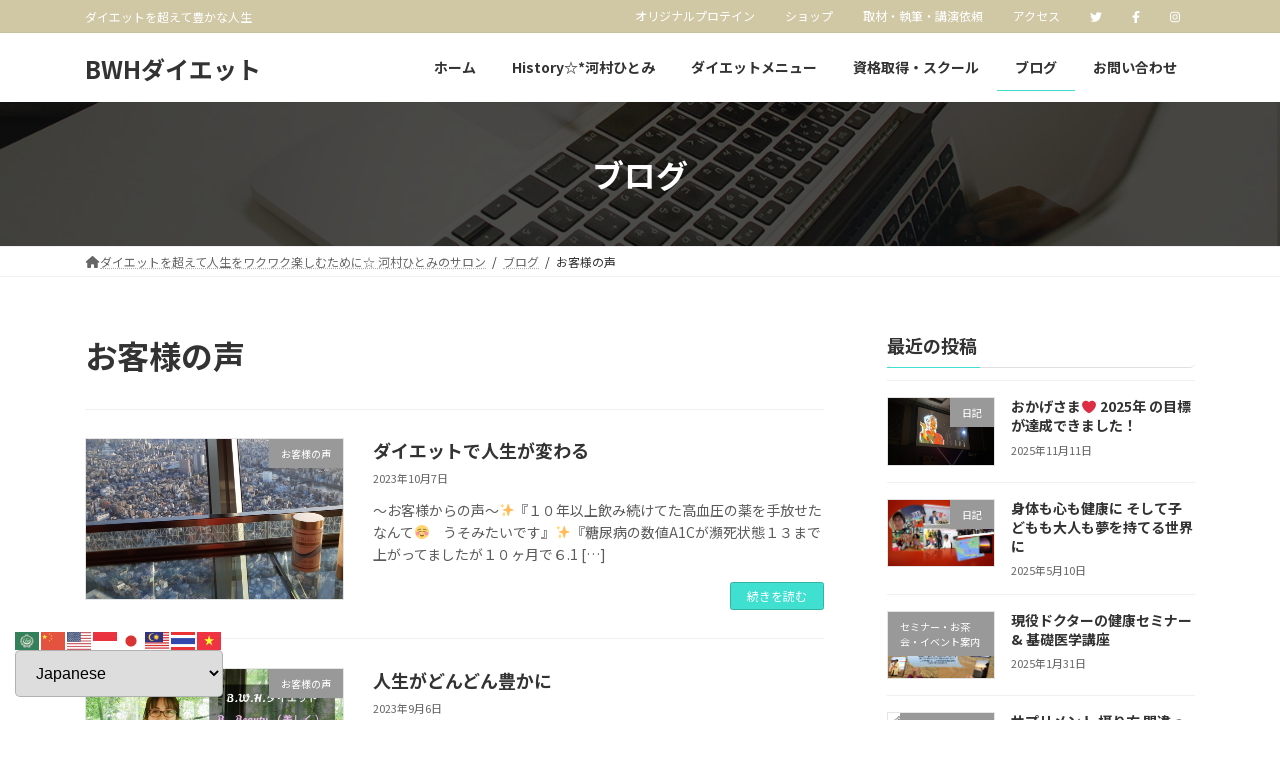

--- FILE ---
content_type: text/html; charset=UTF-8
request_url: https://affetto-royal.com/blog/category/voice/
body_size: 30321
content:
<!DOCTYPE html>
<html lang="ja">
<head>
<meta charset="utf-8">
<meta http-equiv="X-UA-Compatible" content="IE=edge">
<meta name="viewport" content="width=device-width, initial-scale=1">
<meta name='robots' content='index, follow, max-image-preview:large, max-snippet:-1, max-video-preview:-1'/>

	<!-- This site is optimized with the Yoast SEO plugin v20.13 - https://yoast.com/wordpress/plugins/seo/ -->
	<title>お客様の声 Archives - BWHダイエット</title>
	<link rel="canonical" href="https://affetto-royal.com/blog/category/voice/"/>
	<link rel="next" href="https://affetto-royal.com/blog/category/voice/page/2/"/>
	<meta property="og:locale" content="ja_JP"/>
	<meta property="og:type" content="article"/>
	<meta property="og:title" content="お客様の声 Archives - BWHダイエット"/>
	<meta property="og:url" content="https://affetto-royal.com/blog/category/voice/"/>
	<meta property="og:site_name" content="BWHダイエット"/>
	<meta name="twitter:card" content="summary_large_image"/>
	<script type="application/ld+json" class="yoast-schema-graph">{"@context":"https://schema.org","@graph":[{"@type":"CollectionPage","@id":"https://affetto-royal.com/blog/category/voice/","url":"https://affetto-royal.com/blog/category/voice/","name":"お客様の声 Archives - BWHダイエット","isPartOf":{"@id":"https://affetto-royal.com/#website"},"primaryImageOfPage":{"@id":"https://affetto-royal.com/blog/category/voice/#primaryimage"},"image":{"@id":"https://affetto-royal.com/blog/category/voice/#primaryimage"},"thumbnailUrl":"https://affetto-royal.com/wp-content/uploads/2023/10/8134e34b5795c82193822896c8908e2e.png","breadcrumb":{"@id":"https://affetto-royal.com/blog/category/voice/#breadcrumb"},"inLanguage":"ja"},{"@type":"ImageObject","inLanguage":"ja","@id":"https://affetto-royal.com/blog/category/voice/#primaryimage","url":"https://affetto-royal.com/wp-content/uploads/2023/10/8134e34b5795c82193822896c8908e2e.png","contentUrl":"https://affetto-royal.com/wp-content/uploads/2023/10/8134e34b5795c82193822896c8908e2e.png","width":2312,"height":1662},{"@type":"BreadcrumbList","@id":"https://affetto-royal.com/blog/category/voice/#breadcrumb","itemListElement":[{"@type":"ListItem","position":1,"name":"Home","item":"https://affetto-royal.com/"},{"@type":"ListItem","position":2,"name":"お客様の声"}]},{"@type":"WebSite","@id":"https://affetto-royal.com/#website","url":"https://affetto-royal.com/","name":"BWHダイエット","description":"ダイエットを超えて豊かな人生","potentialAction":[{"@type":"SearchAction","target":{"@type":"EntryPoint","urlTemplate":"https://affetto-royal.com/?s={search_term_string}"},"query-input":"required name=search_term_string"}],"inLanguage":"ja"}]}</script>
	<!-- / Yoast SEO plugin. -->


<link rel='dns-prefetch' href='//www.google.com'/>
<link rel="alternate" type="application/rss+xml" title="BWHダイエット &raquo; フィード" href="https://affetto-royal.com/feed/"/>
<link rel="alternate" type="application/rss+xml" title="BWHダイエット &raquo; コメントフィード" href="https://affetto-royal.com/comments/feed/"/>
<link rel="alternate" type="application/rss+xml" title="BWHダイエット &raquo; お客様の声 カテゴリーのフィード" href="https://affetto-royal.com/blog/category/voice/feed/"/>
<meta name="description" content="お客様の声 について BWHダイエット ダイエットを超えて豊かな人生"/><script type="text/javascript">window._wpemojiSettings={"baseUrl":"https:\/\/s.w.org\/images\/core\/emoji\/14.0.0\/72x72\/","ext":".png","svgUrl":"https:\/\/s.w.org\/images\/core\/emoji\/14.0.0\/svg\/","svgExt":".svg","source":{"concatemoji":"https:\/\/affetto-royal.com\/wp-includes\/js\/wp-emoji-release.min.js?ver=6.3.7"}};!function(i,n){var o,s,e;function c(e){try{var t={supportTests:e,timestamp:(new Date).valueOf()};sessionStorage.setItem(o,JSON.stringify(t))}catch(e){}}function p(e,t,n){e.clearRect(0,0,e.canvas.width,e.canvas.height),e.fillText(t,0,0);var t=new Uint32Array(e.getImageData(0,0,e.canvas.width,e.canvas.height).data),r=(e.clearRect(0,0,e.canvas.width,e.canvas.height),e.fillText(n,0,0),new Uint32Array(e.getImageData(0,0,e.canvas.width,e.canvas.height).data));return t.every(function(e,t){return e===r[t]})}function u(e,t,n){switch(t){case"flag":return n(e,"\ud83c\udff3\ufe0f\u200d\u26a7\ufe0f","\ud83c\udff3\ufe0f\u200b\u26a7\ufe0f")?!1:!n(e,"\ud83c\uddfa\ud83c\uddf3","\ud83c\uddfa\u200b\ud83c\uddf3")&&!n(e,"\ud83c\udff4\udb40\udc67\udb40\udc62\udb40\udc65\udb40\udc6e\udb40\udc67\udb40\udc7f","\ud83c\udff4\u200b\udb40\udc67\u200b\udb40\udc62\u200b\udb40\udc65\u200b\udb40\udc6e\u200b\udb40\udc67\u200b\udb40\udc7f");case"emoji":return!n(e,"\ud83e\udef1\ud83c\udffb\u200d\ud83e\udef2\ud83c\udfff","\ud83e\udef1\ud83c\udffb\u200b\ud83e\udef2\ud83c\udfff")}return!1}function f(e,t,n){var r="undefined"!=typeof WorkerGlobalScope&&self instanceof WorkerGlobalScope?new OffscreenCanvas(300,150):i.createElement("canvas"),a=r.getContext("2d",{willReadFrequently:!0}),o=(a.textBaseline="top",a.font="600 32px Arial",{});return e.forEach(function(e){o[e]=t(a,e,n)}),o}function t(e){var t=i.createElement("script");t.src=e,t.defer=!0,i.head.appendChild(t)}"undefined"!=typeof Promise&&(o="wpEmojiSettingsSupports",s=["flag","emoji"],n.supports={everything:!0,everythingExceptFlag:!0},e=new Promise(function(e){i.addEventListener("DOMContentLoaded",e,{once:!0})}),new Promise(function(t){var n=function(){try{var e=JSON.parse(sessionStorage.getItem(o));if("object"==typeof e&&"number"==typeof e.timestamp&&(new Date).valueOf()<e.timestamp+604800&&"object"==typeof e.supportTests)return e.supportTests}catch(e){}return null}();if(!n){if("undefined"!=typeof Worker&&"undefined"!=typeof OffscreenCanvas&&"undefined"!=typeof URL&&URL.createObjectURL&&"undefined"!=typeof Blob)try{var e="postMessage("+f.toString()+"("+[JSON.stringify(s),u.toString(),p.toString()].join(",")+"));",r=new Blob([e],{type:"text/javascript"}),a=new Worker(URL.createObjectURL(r),{name:"wpTestEmojiSupports"});return void(a.onmessage=function(e){c(n=e.data),a.terminate(),t(n)})}catch(e){}c(n=f(s,u,p))}t(n)}).then(function(e){for(var t in e)n.supports[t]=e[t],n.supports.everything=n.supports.everything&&n.supports[t],"flag"!==t&&(n.supports.everythingExceptFlag=n.supports.everythingExceptFlag&&n.supports[t]);n.supports.everythingExceptFlag=n.supports.everythingExceptFlag&&!n.supports.flag,n.DOMReady=!1,n.readyCallback=function(){n.DOMReady=!0}}).then(function(){return e}).then(function(){var e;n.supports.everything||(n.readyCallback(),(e=n.source||{}).concatemoji?t(e.concatemoji):e.wpemoji&&e.twemoji&&(t(e.twemoji),t(e.wpemoji)))}))}((window,document),window._wpemojiSettings);</script>
<style type="text/css">
img.wp-smiley,
img.emoji {
	display: inline !important;
	border: none !important;
	box-shadow: none !important;
	height: 1em !important;
	width: 1em !important;
	margin: 0 0.07em !important;
	vertical-align: -0.1em !important;
	background: none !important;
	padding: 0 !important;
}
</style>
	<link rel='stylesheet' id='snow-monkey-blocks/child-pages/nopro-css' href='https://affetto-royal.com/wp-content/plugins/snow-monkey-blocks/dist/blocks/child-pages/nopro.css?ver=1691564691' type='text/css' media='all'/>
<link rel='stylesheet' id='snow-monkey-blocks/contents-outline/nopro-css' href='https://affetto-royal.com/wp-content/plugins/snow-monkey-blocks/dist/blocks/contents-outline/nopro.css?ver=1691564691' type='text/css' media='all'/>
<link rel='stylesheet' id='snow-monkey-blocks/like-me-box/nopro-css' href='https://affetto-royal.com/wp-content/plugins/snow-monkey-blocks/dist/blocks/like-me-box/nopro.css?ver=1691564691' type='text/css' media='all'/>
<link rel='stylesheet' id='snow-monkey-blocks/pickup-slider/nopro-css' href='https://affetto-royal.com/wp-content/plugins/snow-monkey-blocks/dist/blocks/pickup-slider/nopro.css?ver=1691564691' type='text/css' media='all'/>
<link rel='stylesheet' id='snow-monkey-blocks/recent-posts/nopro-css' href='https://affetto-royal.com/wp-content/plugins/snow-monkey-blocks/dist/blocks/recent-posts/nopro.css?ver=1691564691' type='text/css' media='all'/>
<link rel='stylesheet' id='snow-monkey-blocks/rss/nopro-css' href='https://affetto-royal.com/wp-content/plugins/snow-monkey-blocks/dist/blocks/rss/nopro.css?ver=1691564691' type='text/css' media='all'/>
<link rel='stylesheet' id='snow-monkey-blocks/taxonomy-posts/nopro-css' href='https://affetto-royal.com/wp-content/plugins/snow-monkey-blocks/dist/blocks/taxonomy-posts/nopro.css?ver=1691564691' type='text/css' media='all'/>
<link rel='stylesheet' id='snow-monkey-blocks/taxonomy-terms/nopro-css' href='https://affetto-royal.com/wp-content/plugins/snow-monkey-blocks/dist/blocks/taxonomy-terms/nopro.css?ver=1691564691' type='text/css' media='all'/>
<link rel='stylesheet' id='vkExUnit_common_style-css' href='https://affetto-royal.com/wp-content/plugins/vk-all-in-one-expansion-unit/assets/css/vkExUnit_style.css?ver=9.81.2.0' type='text/css' media='all'/>
<style id='vkExUnit_common_style-inline-css' type='text/css'>
:root {--ver_page_top_button_url:url(https://affetto-royal.com/wp-content/plugins/vk-all-in-one-expansion-unit/assets/images/to-top-btn-icon.svg);}@font-face {font-weight: normal;font-style: normal;font-family: "vk_sns";src: url("https://affetto-royal.com/wp-content/plugins/vk-all-in-one-expansion-unit/inc/sns/icons/fonts/vk_sns.eot?-bq20cj");src: url("https://affetto-royal.com/wp-content/plugins/vk-all-in-one-expansion-unit/inc/sns/icons/fonts/vk_sns.eot?#iefix-bq20cj") format("embedded-opentype"),url("https://affetto-royal.com/wp-content/plugins/vk-all-in-one-expansion-unit/inc/sns/icons/fonts/vk_sns.woff?-bq20cj") format("woff"),url("https://affetto-royal.com/wp-content/plugins/vk-all-in-one-expansion-unit/inc/sns/icons/fonts/vk_sns.ttf?-bq20cj") format("truetype"),url("https://affetto-royal.com/wp-content/plugins/vk-all-in-one-expansion-unit/inc/sns/icons/fonts/vk_sns.svg?-bq20cj#vk_sns") format("svg");}
</style>
<link rel='stylesheet' id='vk-header-top-css' href='https://affetto-royal.com/wp-content/plugins/lightning-g3-pro-unit/inc/header-top/package/css/header-top.css?ver=0.1.1' type='text/css' media='all'/>
<style id='vk-header-top-inline-css' type='text/css'>
/* Header Top */.header-top{color:#ffffff;background-color:#d0c7a5;}.header-top .nav li a{color:#ffffff;}
</style>
<link rel='stylesheet' id='wp-block-library-css' href='https://affetto-royal.com/wp-includes/css/dist/block-library/style.min.css?ver=6.3.7' type='text/css' media='all'/>
<style id='wp-block-library-inline-css' type='text/css'>
.vk-cols--reverse{flex-direction:row-reverse}.vk-cols--hasbtn{margin-bottom:0}.vk-cols--hasbtn>.row>.vk_gridColumn_item,.vk-cols--hasbtn>.wp-block-column{position:relative;padding-bottom:3em;margin-bottom:var(--vk-margin-block-bottom)}.vk-cols--hasbtn>.row>.vk_gridColumn_item>.wp-block-buttons,.vk-cols--hasbtn>.row>.vk_gridColumn_item>.vk_button,.vk-cols--hasbtn>.wp-block-column>.wp-block-buttons,.vk-cols--hasbtn>.wp-block-column>.vk_button{position:absolute;bottom:0;width:100%}.vk-cols--fit.wp-block-columns{gap:0}.vk-cols--fit.wp-block-columns,.vk-cols--fit.wp-block-columns:not(.is-not-stacked-on-mobile){margin-top:0;margin-bottom:0;justify-content:space-between}.vk-cols--fit.wp-block-columns>.wp-block-column *:last-child,.vk-cols--fit.wp-block-columns:not(.is-not-stacked-on-mobile)>.wp-block-column *:last-child{margin-bottom:0}.vk-cols--fit.wp-block-columns>.wp-block-column>.wp-block-cover,.vk-cols--fit.wp-block-columns:not(.is-not-stacked-on-mobile)>.wp-block-column>.wp-block-cover{margin-top:0}.vk-cols--fit.wp-block-columns.has-background,.vk-cols--fit.wp-block-columns:not(.is-not-stacked-on-mobile).has-background{padding:0}@media(max-width: 599px){.vk-cols--fit.wp-block-columns:not(.has-background)>.wp-block-column:not(.has-background),.vk-cols--fit.wp-block-columns:not(.is-not-stacked-on-mobile):not(.has-background)>.wp-block-column:not(.has-background){padding-left:0 !important;padding-right:0 !important}}@media(min-width: 782px){.vk-cols--fit.wp-block-columns .block-editor-block-list__block.wp-block-column:not(:first-child),.vk-cols--fit.wp-block-columns>.wp-block-column:not(:first-child),.vk-cols--fit.wp-block-columns:not(.is-not-stacked-on-mobile) .block-editor-block-list__block.wp-block-column:not(:first-child),.vk-cols--fit.wp-block-columns:not(.is-not-stacked-on-mobile)>.wp-block-column:not(:first-child){margin-left:0}}@media(min-width: 600px)and (max-width: 781px){.vk-cols--fit.wp-block-columns .wp-block-column:nth-child(2n),.vk-cols--fit.wp-block-columns:not(.is-not-stacked-on-mobile) .wp-block-column:nth-child(2n){margin-left:0}.vk-cols--fit.wp-block-columns .wp-block-column:not(:only-child),.vk-cols--fit.wp-block-columns:not(.is-not-stacked-on-mobile) .wp-block-column:not(:only-child){flex-basis:50% !important}}.vk-cols--fit--gap1.wp-block-columns{gap:1px}@media(min-width: 600px)and (max-width: 781px){.vk-cols--fit--gap1.wp-block-columns .wp-block-column:not(:only-child){flex-basis:calc(50% - 1px) !important}}.vk-cols--fit.vk-cols--grid>.block-editor-block-list__block,.vk-cols--fit.vk-cols--grid>.wp-block-column,.vk-cols--fit.vk-cols--grid:not(.is-not-stacked-on-mobile)>.block-editor-block-list__block,.vk-cols--fit.vk-cols--grid:not(.is-not-stacked-on-mobile)>.wp-block-column{flex-basis:50%;box-sizing:border-box}@media(max-width: 599px){.vk-cols--fit.vk-cols--grid.vk-cols--grid--alignfull>.wp-block-column:nth-child(2)>.wp-block-cover,.vk-cols--fit.vk-cols--grid:not(.is-not-stacked-on-mobile).vk-cols--grid--alignfull>.wp-block-column:nth-child(2)>.wp-block-cover{width:100vw;margin-right:calc((100% - 100vw)/2);margin-left:calc((100% - 100vw)/2)}}@media(min-width: 600px){.vk-cols--fit.vk-cols--grid.vk-cols--grid--alignfull>.wp-block-column:nth-child(2)>.wp-block-cover,.vk-cols--fit.vk-cols--grid:not(.is-not-stacked-on-mobile).vk-cols--grid--alignfull>.wp-block-column:nth-child(2)>.wp-block-cover{margin-right:calc(100% - 50vw);width:50vw}}@media(min-width: 600px){.vk-cols--fit.vk-cols--grid.vk-cols--grid--alignfull.vk-cols--reverse>.wp-block-column,.vk-cols--fit.vk-cols--grid:not(.is-not-stacked-on-mobile).vk-cols--grid--alignfull.vk-cols--reverse>.wp-block-column{margin-left:0;margin-right:0}.vk-cols--fit.vk-cols--grid.vk-cols--grid--alignfull.vk-cols--reverse>.wp-block-column:nth-child(2)>.wp-block-cover,.vk-cols--fit.vk-cols--grid:not(.is-not-stacked-on-mobile).vk-cols--grid--alignfull.vk-cols--reverse>.wp-block-column:nth-child(2)>.wp-block-cover{margin-left:calc(100% - 50vw)}}.vk-cols--menu h2,.vk-cols--menu h3,.vk-cols--menu h4,.vk-cols--menu h5{margin-bottom:.2em;text-shadow:#000 0 0 10px}.vk-cols--menu h2:first-child,.vk-cols--menu h3:first-child,.vk-cols--menu h4:first-child,.vk-cols--menu h5:first-child{margin-top:0}.vk-cols--menu p{margin-bottom:1rem;text-shadow:#000 0 0 10px}.vk-cols--menu .wp-block-cover__inner-container:last-child{margin-bottom:0}.vk-cols--fitbnrs .wp-block-column .wp-block-cover:hover img{filter:unset}.vk-cols--fitbnrs .wp-block-column .wp-block-cover:hover{background-color:unset}.vk-cols--fitbnrs .wp-block-column .wp-block-cover:hover .wp-block-cover__image-background{filter:unset !important}.vk-cols--fitbnrs .wp-block-cover__inner-container{position:absolute;height:100%;width:100%}.vk-cols--fitbnrs .vk_button{height:100%;margin:0}.vk-cols--fitbnrs .vk_button .vk_button_btn,.vk-cols--fitbnrs .vk_button .btn{height:100%;width:100%;border:none;box-shadow:none;background-color:unset;transition:unset}.vk-cols--fitbnrs .vk_button .vk_button_btn:hover,.vk-cols--fitbnrs .vk_button .btn:hover{transition:unset}.vk-cols--fitbnrs .vk_button .vk_button_btn:after,.vk-cols--fitbnrs .vk_button .btn:after{border:none}.vk-cols--fitbnrs .vk_button .vk_button_link_txt{width:100%;position:absolute;top:50%;left:50%;transform:translateY(-50%) translateX(-50%);font-size:2rem;text-shadow:#000 0 0 10px}.vk-cols--fitbnrs .vk_button .vk_button_link_subCaption{width:100%;position:absolute;top:calc(50% + 2.2em);left:50%;transform:translateY(-50%) translateX(-50%);text-shadow:#000 0 0 10px}@media(min-width: 992px){.vk-cols--media.wp-block-columns{gap:3rem;--wp--style--block-gap: 3rem}}.vk-fit-map iframe{position:relative;margin-bottom:0;display:block;max-height:400px;width:100vw}.vk-fit-map.alignfull div[class*=__inner-container],.vk-fit-map.alignwide div[class*=__inner-container]{max-width:100%}:root{--vk-color-th-bg-bright: rgba( 0, 0, 0, 0.05 )}.vk-table--th--width25 :where(tr>*:first-child){width:25%}.vk-table--th--width30 :where(tr>*:first-child){width:30%}.vk-table--th--width35 :where(tr>*:first-child){width:35%}.vk-table--th--width40 :where(tr>*:first-child){width:40%}.vk-table--th--bg-bright :where(tr>*:first-child){background-color:var(--vk-color-th-bg-bright)}@media(max-width: 599px){.vk-table--mobile-block :is(th,td){width:100%;display:block;border-top:none}}.vk-table--width--th25 :where(tr>*:first-child){width:25%}.vk-table--width--th30 :where(tr>*:first-child){width:30%}.vk-table--width--th35 :where(tr>*:first-child){width:35%}.vk-table--width--th40 :where(tr>*:first-child){width:40%}.no-margin{margin:0}@media(max-width: 599px){.wp-block-image.vk-aligncenter--mobile>.alignright{float:none;margin-left:auto;margin-right:auto}.vk-no-padding-horizontal--mobile{padding-left:0 !important;padding-right:0 !important}}
/* VK Color Palettes */:root{ --vk-color-primary:#40e0d0}:root .has-vk-color-primary-color { color:var(--vk-color-primary); }:root .has-vk-color-primary-background-color { background-color:var(--vk-color-primary); }:root .has-vk-color-primary-border-color { border-color:var(--vk-color-primary); }:root{ --vk-color-primary-dark:#33b3a6}:root .has-vk-color-primary-dark-color { color:var(--vk-color-primary-dark); }:root .has-vk-color-primary-dark-background-color { background-color:var(--vk-color-primary-dark); }:root .has-vk-color-primary-dark-border-color { border-color:var(--vk-color-primary-dark); }:root{ --vk-color-primary-vivid:#46f6e4}:root .has-vk-color-primary-vivid-color { color:var(--vk-color-primary-vivid); }:root .has-vk-color-primary-vivid-background-color { background-color:var(--vk-color-primary-vivid); }:root .has-vk-color-primary-vivid-border-color { border-color:var(--vk-color-primary-vivid); }:root{ --vk-color-custom-1:#40e0d0}:root .has-vk-color-custom-1-color { color:var(--vk-color-custom-1); }:root .has-vk-color-custom-1-background-color { background-color:var(--vk-color-custom-1); }:root .has-vk-color-custom-1-border-color { border-color:var(--vk-color-custom-1); }:root{ --vk-color-custom-2:#d0c7a5}:root .has-vk-color-custom-2-color { color:var(--vk-color-custom-2); }:root .has-vk-color-custom-2-background-color { background-color:var(--vk-color-custom-2); }:root .has-vk-color-custom-2-border-color { border-color:var(--vk-color-custom-2); }
</style>
<style id='snow-monkey-blocks-accordion-style-inline-css' type='text/css'>
.smb-accordion{--smb-accordion--gap:var(--_margin-1);--smb-accordion--title-background-color:var(--_lighter-color-gray)}.smb-accordion>*+*{margin-top:var(--smb-accordion--gap)}.smb-accordion__item{position:relative}.smb-accordion__item__title{align-items:center;background-color:var(--smb-accordion--title-background-color);display:flex;padding:calc(var(--_padding-1)*.5) var(--_padding-1)}.smb-accordion__item__title__label{flex:1 1 auto}.smb-accordion__item__title__icon{--_transition-duration:var(--_global--transition-duration);--_transition-function-timing:var(--_global--transition-function-timing);--_transition-delay:var(--_global--transition-delay);flex:0 0 auto;margin-left:var(--_margin-1);transition:transform var(--_transition-duration) var(--_transition-function-timing) var(--_transition-delay)}.smb-accordion__item__control{-webkit-appearance:none!important;appearance:none!important;bottom:0!important;cursor:pointer!important;display:block!important;height:100%!important;left:0!important;opacity:0!important;outline:none!important;position:absolute!important;right:0!important;top:0!important;width:100%!important;z-index:1!important}.smb-accordion__item__control:focus-visible{opacity:1!important;outline:1px solid!important}.smb-accordion__item__body{display:none;padding:var(--_padding1);position:relative;z-index:2}.smb-accordion .smb-accordion__item__control:checked+.smb-accordion__item__body,.smb-accordion .smb-accordion__item__control:checked+.smb-accordion__item__title+.smb-accordion__item__body{display:block}.smb-accordion .smb-accordion__item__control:checked+.smb-accordion__item__title>.smb-accordion__item__title__icon{transform:rotate(180deg)}:where(.smb-accordion__item__body.is-layout-constrained>*){--wp--style--global--content-size:100%;--wp--style--global--wide-size:100%}
</style>
<style id='snow-monkey-blocks-alert-style-inline-css' type='text/css'>
.smb-alert{--smb-alert--border-radius:var(--_global--border-radius);--smb-alert--background-color:#fff9e6;--smb-alert--border-color:#fff3cd;--smb-alert--color:#5a4d26;--smb-alert--padding:var(--_padding1);--smb-alert--icon-color:#ffc81a;--smb-alert--warning-background-color:#ffede6;--smb-alert--warning-border-color:#ffdacd;--smb-alert--warning-color:#361f17;--smb-alert--warning-icon-color:#ff561a;--smb-alert--success-background-color:#f4ffe6;--smb-alert--success-border-color:#dfffb3;--smb-alert--success-color:#28321b;--smb-alert--success-icon-color:#84e600;--smb-alert--remark-background-color:var(--_lightest-color-gray);--smb-alert--remark-border-color:var(--_lighter-color-gray);--smb-alert--remark-color:var(--_color-text);--smb-alert--remark-icon-color:var(--_color-gray);background-color:var(--smb-alert--background-color);border:1px solid var(--smb-alert--border-color);border-radius:var(--smb-alert--border-radius);color:var(--smb-alert--color);display:block;padding:var(--smb-alert--padding)}.smb-alert .svg-inline--fa{color:var(--smb-alert--icon-color)}.smb-alert--warning{--smb-alert--background-color:var(--smb-alert--warning-background-color);--smb-alert--border-color:var(--smb-alert--warning-border-color);--smb-alert--color:var(--smb-alert--warning-color);--smb-alert--icon-color:var(--smb-alert--warning-icon-color)}.smb-alert--success{--smb-alert--background-color:var(--smb-alert--success-background-color);--smb-alert--border-color:var(--smb-alert--success-border-color);--smb-alert--color:var(--smb-alert--success-color);--smb-alert--icon-color:var(--smb-alert--success-icon-color)}.smb-alert--remark{--smb-alert--background-color:var(--smb-alert--remark-background-color);--smb-alert--border-color:var(--smb-alert--remark-border-color);--smb-alert--color:var(--smb-alert--remark-color);--smb-alert--icon-color:var(--smb-alert--remark-icon-color)}.smb-alert__title{align-items:center;display:flex;margin-bottom:var(--_margin-1);position:relative}.smb-alert__title .svg-inline--fa{--_font-size-level:3;flex:0 0 auto;font-size:var(--_fluid-font-size);height:1em;line-height:var(--_line-height);margin-right:var(--_margin-2);position:relative;top:-1px}:where(.smb-alert__body.is-layout-constrained>*){--wp--style--global--content-size:100%;--wp--style--global--wide-size:100%}
</style>
<link rel='stylesheet' id='snow-monkey-blocks-balloon-style-css' href='https://affetto-royal.com/wp-content/plugins/snow-monkey-blocks/dist/blocks/balloon/style.css?ver=6.3.7' type='text/css' media='all'/>
<style id='snow-monkey-blocks-box-style-inline-css' type='text/css'>
.smb-box{--smb-box--background-color:#0000;--smb-box--background-image:initial;--smb-box--background-opacity:1;--smb-box--border-color:var(--_lighter-color-gray);--smb-box--border-width:0px;--smb-box--border-radius:var(--_global--border-radius);--smb-box--box-shadow:initial;--smb-box--color:inherit;--smb-box--padding:var(--_padding1);border-radius:var(--smb-box--border-radius);border-width:0;box-shadow:var(--smb-box--box-shadow);color:var(--smb-box--color);overflow:visible;padding:var(--smb-box--padding);position:relative}.smb-box--p-s{--smb-box--padding:var(--_padding-1)}.smb-box--p-l{--smb-box--padding:var(--_padding2)}.smb-box__background{background-color:var(--smb-box--background-color);background-image:var(--smb-box--background-image);border:var(--smb-box--border-width) solid var(--smb-box--border-color);border-radius:var(--smb-box--border-radius);bottom:0;display:block;left:0;opacity:var(--smb-box--background-opacity);position:absolute;right:0;top:0}.smb-box__body{position:relative}:where(.smb-box__body.is-layout-constrained>*){--wp--style--global--content-size:100%;--wp--style--global--wide-size:100%}
</style>
<style id='snow-monkey-blocks-btn-style-inline-css' type='text/css'>
.smb-btn{--smb-btn--background-color:var(--wp--preset--color--black);--smb-btn--background-image:initial;--smb-btn--border:none;--smb-btn--border-radius:var(--_global--border-radius);--smb-btn--color:var(--wp--preset--color--white);--smb-btn--padding:var(--_padding-1);--smb-btn--padding-vertical:calc(var(--smb-btn--padding)*0.5);--smb-btn--padding-horizontal:var(--smb-btn--padding);--smb-btn--style--ghost--border-color:var(--smb-btn--background-color,currentColor);--smb-btn--style--ghost--color:currentColor;--smb-btn--style--text--color:currentColor;--_transition-duration:var(--_global--transition-duration);--_transition-function-timing:var(--_global--transition-function-timing);--_transition-delay:var(--_global--transition-delay);background-color:var(--smb-btn--background-color);background-image:var(--smb-btn--background-image);border:var(--smb-btn--border);border-radius:var(--smb-btn--border-radius);color:var(--smb-btn--color);display:inline-flex;justify-content:center;margin:0;max-width:100%;padding:var(--smb-btn--padding-vertical) var(--smb-btn--padding-horizontal);text-decoration:none;transition:all var(--_transition-duration) var(--_transition-function-timing) var(--_transition-delay);white-space:nowrap}.smb-btn__label{color:currentColor;white-space:inherit!important}.smb-btn--little-wider{--smb-btn--padding-horizontal:var(--_padding2)}.smb-btn--wider{--smb-btn--padding-horizontal:var(--_padding3)}.smb-btn--full,.smb-btn--more-wider{width:100%}.smb-btn--wrap{white-space:normal}.smb-btn-wrapper.is-style-ghost .smb-btn{--smb-btn--color:var(--smb-btn--style--ghost--color);background-color:initial;border:1px solid var(--smb-btn--style--ghost--border-color)}.smb-btn-wrapper.is-style-ghost .smb-btn[style*="background-color:"]{background-color:initial!important}.smb-btn-wrapper.is-style-text .smb-btn{--smb-btn--background-color:#0000;--smb-btn--color:var(--smb-btn--style--text--color);border:none}.aligncenter .smb-btn-wrapper,.smb-btn-wrapper.aligncenter{text-align:center}@media (min-width:640px){.smb-btn--more-wider{--smb-btn--padding-horizontal:var(--_padding4);display:inline-block;width:auto}}@media (hover:hover) and (pointer:fine){.smb-btn:active,.smb-btn:focus,.smb-btn:hover{filter:brightness(90%)}}
</style>
<link rel='stylesheet' id='snow-monkey-blocks-btn-box-style-css' href='https://affetto-royal.com/wp-content/plugins/snow-monkey-blocks/dist/blocks/btn-box/style.css?ver=1691564691' type='text/css' media='all'/>
<style id='snow-monkey-blocks-buttons-style-inline-css' type='text/css'>
.smb-buttons{--smb-buttons--gap:var(--_margin1);display:flex;flex-wrap:wrap;gap:var(--smb-buttons--gap)}.smb-buttons.has-text-align-left,.smb-buttons.is-content-justification-left{justify-content:flex-start}.smb-buttons.has-text-align-center,.smb-buttons.is-content-justification-center{justify-content:center}.smb-buttons.has-text-align-right,.smb-buttons.is-content-justification-right{justify-content:flex-end}.smb-buttons.is-content-justification-space-between{justify-content:space-between}.smb-buttons>.smb-btn-wrapper{flex:0 1 auto;margin:0}.smb-buttons>.smb-btn-wrapper--full{flex:1 1 auto}@media not all and (min-width:640px){.smb-buttons>.smb-btn-wrapper--more-wider{flex:1 1 auto}}
</style>
<link rel='stylesheet' id='snow-monkey-blocks-categories-list-style-css' href='https://affetto-royal.com/wp-content/plugins/snow-monkey-blocks/dist/blocks/categories-list/style.css?ver=6.3.7' type='text/css' media='all'/>
<style id='snow-monkey-blocks-container-style-inline-css' type='text/css'>
.smb-container__body{margin-left:auto;margin-right:auto;max-width:100%}.smb-container--no-gutters{padding-left:0!important;padding-right:0!important}:where(.smb-container__body.is-layout-constrained>*){--wp--style--global--content-size:100%;--wp--style--global--wide-size:100%}
</style>
<style id='snow-monkey-blocks-countdown-style-inline-css' type='text/css'>
.smb-countdown{--smb-countdown--gap:var(--_margin-2);--smb-countdown--numeric-color:currentColor;--smb-countdown--clock-color:currentColor}.smb-countdown__list{align-items:center;align-self:center;display:flex;flex-direction:row;flex-wrap:wrap;list-style-type:none;margin-left:0;padding-left:0}.smb-countdown__list-item{margin:0 var(--smb-countdown--gap);text-align:center}.smb-countdown__list-item:first-child{margin-left:0}.smb-countdown__list-item:last-child{margin-right:0}.smb-countdown__list-item__numeric{--_font-size-level:3;color:var(--smb-countdown--numeric-color);display:block;font-size:var(--_fluid-font-size);font-weight:700;line-height:var(--_line-height)}.smb-countdown__list-item__clock{--_font-size-level:-1;color:var(--smb-countdown--clock-color);display:block;font-size:var(--_font-size);line-height:var(--_line-height)}.smb-countdown .align-center{justify-content:center}.smb-countdown .align-left{justify-content:flex-start}.smb-countdown .align-right{justify-content:flex-end}.is-style-inline .smb-countdown__list-item__clock,.is-style-inline .smb-countdown__list-item__numeric{display:inline}
</style>
<style id='snow-monkey-blocks-directory-structure-style-inline-css' type='text/css'>
.smb-directory-structure{--smb-directory-structure--background-color:var(--_lightest-color-gray);--smb-directory-structure--padding:var(--_padding1);--smb-directory-structure--gap:var(--_margin-2);--smb-directory-structure--icon-color:currentColor;background-color:var(--smb-directory-structure--background-color);overflow-x:auto;overflow-y:hidden;padding:var(--smb-directory-structure--padding)}.smb-directory-structure>*+*{margin-top:var(--smb-directory-structure--gap)}.smb-directory-structure__item{--smb-directory-structure--icon-color:currentColor}.smb-directory-structure__item p{align-items:flex-start;display:flex;flex-wrap:nowrap}.smb-directory-structure .fa-fw{color:var(--smb-directory-structure--icon-color);width:auto}.smb-directory-structure__item__name{margin-left:.5em;white-space:nowrap}.smb-directory-structure__item__list{margin-left:1.5em}.smb-directory-structure__item__list>*{margin-top:var(--smb-directory-structure--gap)}
</style>
<style id='snow-monkey-blocks-evaluation-star-style-inline-css' type='text/css'>
.smb-evaluation-star{--smb-evaluation-star--gap:var(--_margin-2);--smb-evaluation-star--icon-color:#f9bb2d;--smb-evaluation-star--numeric-color:currentColor;align-items:center;display:flex;gap:var(--smb-evaluation-star--gap)}.smb-evaluation-star--title-right .smb-evaluation-star__title{order:1}.smb-evaluation-star__body{display:inline-flex;gap:var(--smb-evaluation-star--gap)}.smb-evaluation-star__numeric{color:var(--smb-evaluation-star--numeric-color);font-weight:700}.smb-evaluation-star__numeric--right{order:1}.smb-evaluation-star__icon{color:var(--smb-evaluation-star--icon-color);display:inline-block}
</style>
<style id='snow-monkey-blocks-faq-style-inline-css' type='text/css'>
.smb-faq{--smb-faq--border-color:var(--_lighter-color-gray);--smb-faq--label-color:initial;--smb-faq--item-gap:var(--_margin1);--smb-faq--item-question-label-color:currentColor;--smb-faq--item-answer-label-color:currentColor;border-top:1px solid var(--smb-faq--border-color)}.smb-faq__item{border-bottom:1px solid var(--smb-faq--border-color);padding:var(--_padding1) 0}.smb-faq__item__answer,.smb-faq__item__question{display:flex;flex-direction:row;flex-wrap:nowrap}.smb-faq__item__answer__label,.smb-faq__item__question__label{--_font-size-level:3;flex:0 0 0%;font-size:var(--_fluid-font-size);font-weight:400;line-height:var(--_line-height);line-height:1.05;margin-right:var(--smb-faq--item-gap);min-width:.8em}.smb-faq__item__answer__body,.smb-faq__item__question__body{flex:1 1 auto}.smb-faq__item__question{font-weight:700;margin:0 0 var(--smb-faq--item-gap)}.smb-faq__item__question__label{color:var(--smb-faq--item-question-label-color)}.smb-faq__item__answer__label{color:var(--smb-faq--item-answer-label-color)}:where(.smb-faq__item__answer__body.is-layout-constrained>*){--wp--style--global--content-size:100%;--wp--style--global--wide-size:100%}
</style>
<style id='snow-monkey-blocks-flex-style-inline-css' type='text/css'>
.smb-flex{--smb-flex--box-shadow:none;box-shadow:var(--smb-flex--box-shadow);flex-direction:column}.smb-flex.is-horizontal{flex-direction:row}.smb-flex.is-vertical{flex-direction:column}.smb-flex>*{--smb--flex-grow:0;--smb--flex-shrink:1;--smb--flex-basis:auto;flex-basis:var(--smb--flex-basis);flex-grow:var(--smb--flex-grow);flex-shrink:var(--smb--flex-shrink);min-width:0}.smb-flex.is-layout-flex{gap:0}
</style>
<style id='snow-monkey-blocks-grid-style-inline-css' type='text/css'>
.smb-grid{--smb-grid--gap:0px;--smb-grid--column-auto-repeat:auto-fit;--smb-grid--columns:1;--smb-grid--column-min-width:250px;--smb-grid--grid-template-columns:none;--smb-grid--rows:1;--smb-grid--grid-template-rows:none;display:grid;gap:var(--smb-grid--gap)}.smb-grid>*{--smb--justify-self:stretch;--smb--align-self:stretch;--smb--grid-column:auto;--smb--grid-row:auto;align-self:var(--smb--align-self);grid-column:var(--smb--grid-column);grid-row:var(--smb--grid-row);justify-self:var(--smb--justify-self);margin-bottom:0;margin-top:0;min-width:0}.smb-grid--columns\:columns{grid-template-columns:repeat(var(--smb-grid--columns),1fr)}.smb-grid--columns\:min{grid-template-columns:repeat(var(--smb-grid--column-auto-repeat),minmax(min(var(--smb-grid--column-min-width),100%),1fr))}.smb-grid--columns\:free{grid-template-columns:var(--smb-grid--grid-template-columns)}.smb-grid--rows\:rows{grid-template-rows:repeat(var(--smb-grid--rows),1fr)}.smb-grid--rows\:free{grid-template-rows:var(--smb-grid--grid-template-rows)}
</style>
<link rel='stylesheet' id='snow-monkey-blocks-hero-header-style-css' href='https://affetto-royal.com/wp-content/plugins/snow-monkey-blocks/dist/blocks/hero-header/style.css?ver=6.3.7' type='text/css' media='all'/>
<link rel='stylesheet' id='snow-monkey-blocks-information-style-css' href='https://affetto-royal.com/wp-content/plugins/snow-monkey-blocks/dist/blocks/information/style.css?ver=6.3.7' type='text/css' media='all'/>
<link rel='stylesheet' id='snow-monkey-blocks-items-style-css' href='https://affetto-royal.com/wp-content/plugins/snow-monkey-blocks/dist/blocks/items/style.css?ver=1691564691' type='text/css' media='all'/>
<style id='snow-monkey-blocks-list-style-inline-css' type='text/css'>
.smb-list{--smb-list--gap:var(--_margin-2)}.smb-list ul{list-style:none!important}.smb-list ul *>li:first-child,.smb-list ul li+li{margin-top:var(--smb-list--gap)}.smb-list ul>li{position:relative}.smb-list ul>li .smb-list__icon{left:-1.5em;position:absolute}
</style>
<link rel='stylesheet' id='snow-monkey-blocks-media-text-style-css' href='https://affetto-royal.com/wp-content/plugins/snow-monkey-blocks/dist/blocks/media-text/style.css?ver=6.3.7' type='text/css' media='all'/>
<link rel='stylesheet' id='snow-monkey-blocks-panels-style-css' href='https://affetto-royal.com/wp-content/plugins/snow-monkey-blocks/dist/blocks/panels/style.css?ver=6.3.7' type='text/css' media='all'/>
<style id='snow-monkey-blocks-price-menu-style-inline-css' type='text/css'>
.smb-price-menu{--smb-price-menu--border-color:var(--_lighter-color-gray);--smb-price-menu--item-padding:var(--_padding-1);border-top:1px solid var(--smb-price-menu--border-color)}.smb-price-menu>.smb-price-menu__item{margin-bottom:0;margin-top:0}.smb-price-menu__item{border-bottom:1px solid var(--smb-price-menu--border-color);padding:var(--smb-price-menu--item-padding) 0}@media (min-width:640px){.smb-price-menu__item{align-items:center;display:flex;flex-direction:row;flex-wrap:nowrap;justify-content:space-between}.smb-price-menu__item>*{flex:0 0 auto}}
</style>
<link rel='stylesheet' id='snow-monkey-blocks-pricing-table-style-css' href='https://affetto-royal.com/wp-content/plugins/snow-monkey-blocks/dist/blocks/pricing-table/style.css?ver=1691564691' type='text/css' media='all'/>
<style id='snow-monkey-blocks-rating-box-style-inline-css' type='text/css'>
.smb-rating-box{--smb-rating-box--gap:var(--_margin-1);--smb-rating-box--bar-border-radius:var(--_global--border-radius);--smb-rating-box--bar-background-color:var(--_lighter-color-gray);--smb-rating-box--rating-background-color:#f9bb2d}.smb-rating-box__body>*+*{margin-top:var(--smb-rating-box--gap)}.smb-rating-box__item__title{margin-bottom:var(--_margin-2)}.smb-rating-box__item__evaluation__bar,.smb-rating-box__item__evaluation__rating{border-radius:var(--smb-rating-box--bar-border-radius);height:1rem}.smb-rating-box__item__evaluation__bar{background-color:var(--smb-rating-box--bar-background-color);position:relative}.smb-rating-box__item__evaluation__rating{background-color:var(--smb-rating-box--rating-background-color);left:0;position:absolute;top:0}.smb-rating-box__item__evaluation__numeric{--_font-size-level:-2;font-size:var(--_font-size);line-height:var(--_line-height);position:absolute;right:0;top:-2rem}
</style>
<link rel='stylesheet' id='snow-monkey-blocks-section-style-css' href='https://affetto-royal.com/wp-content/plugins/snow-monkey-blocks/dist/blocks/section/style.css?ver=6.3.7' type='text/css' media='all'/>
<link rel='stylesheet' id='snow-monkey-blocks-section-break-the-grid-style-css' href='https://affetto-royal.com/wp-content/plugins/snow-monkey-blocks/dist/blocks/section-break-the-grid/style.css?ver=1691564691' type='text/css' media='all'/>
<link rel='stylesheet' id='snow-monkey-blocks-section-side-heading-style-css' href='https://affetto-royal.com/wp-content/plugins/snow-monkey-blocks/dist/blocks/section-side-heading/style.css?ver=1691564691' type='text/css' media='all'/>
<link rel='stylesheet' id='snow-monkey-blocks-section-with-bgimage-style-css' href='https://affetto-royal.com/wp-content/plugins/snow-monkey-blocks/dist/blocks/section-with-bgimage/style.css?ver=1691564691' type='text/css' media='all'/>
<link rel='stylesheet' id='snow-monkey-blocks-section-with-bgvideo-style-css' href='https://affetto-royal.com/wp-content/plugins/snow-monkey-blocks/dist/blocks/section-with-bgvideo/style.css?ver=1691564691' type='text/css' media='all'/>
<link rel='stylesheet' id='slick-carousel-css' href='https://affetto-royal.com/wp-content/plugins/snow-monkey-blocks/dist/packages/slick/slick.css?ver=1691564691' type='text/css' media='all'/>
<link rel='stylesheet' id='slick-carousel-theme-css' href='https://affetto-royal.com/wp-content/plugins/snow-monkey-blocks/dist/packages/slick/slick-theme.css?ver=1691564691' type='text/css' media='all'/>
<link rel='stylesheet' id='snow-monkey-blocks-slider-style-css' href='https://affetto-royal.com/wp-content/plugins/snow-monkey-blocks/dist/blocks/slider/style.css?ver=1691564691' type='text/css' media='all'/>
<link rel='stylesheet' id='spider-css' href='https://affetto-royal.com/wp-content/plugins/snow-monkey-blocks/dist/packages/spider/dist/css/spider.css?ver=1691564691' type='text/css' media='all'/>
<link rel='stylesheet' id='snow-monkey-blocks-spider-slider-style-css' href='https://affetto-royal.com/wp-content/plugins/snow-monkey-blocks/dist/blocks/spider-slider/style.css?ver=1691564691' type='text/css' media='all'/>
<link rel='stylesheet' id='snow-monkey-blocks-spider-contents-slider-style-css' href='https://affetto-royal.com/wp-content/plugins/snow-monkey-blocks/dist/blocks/spider-contents-slider/style.css?ver=1691564691' type='text/css' media='all'/>
<link rel='stylesheet' id='snow-monkey-blocks-spider-pickup-slider-style-css' href='https://affetto-royal.com/wp-content/plugins/snow-monkey-blocks/dist/blocks/spider-pickup-slider/style.css?ver=1691564691' type='text/css' media='all'/>
<link rel='stylesheet' id='snow-monkey-blocks-step-style-css' href='https://affetto-royal.com/wp-content/plugins/snow-monkey-blocks/dist/blocks/step/style.css?ver=6.3.7' type='text/css' media='all'/>
<link rel='stylesheet' id='snow-monkey-blocks-tabs-style-css' href='https://affetto-royal.com/wp-content/plugins/snow-monkey-blocks/dist/blocks/tabs/style.css?ver=6.3.7' type='text/css' media='all'/>
<style id='snow-monkey-blocks-taxonomy-terms-style-inline-css' type='text/css'>
.smb-taxonomy-terms.is-style-tag .smb-taxonomy-terms__list{list-style:none;margin-left:0;padding-left:0}.smb-taxonomy-terms.is-style-tag .smb-taxonomy-terms__item{display:inline-block;margin:4px 4px 4px 0}.smb-taxonomy-terms.is-style-slash .smb-taxonomy-terms__list{display:flex;flex-wrap:wrap;list-style:none;margin-left:0;padding-left:0}.smb-taxonomy-terms.is-style-slash .smb-taxonomy-terms__item{display:inline-block}.smb-taxonomy-terms.is-style-slash .smb-taxonomy-terms__item:not(:last-child):after{content:"/";display:inline-block;margin:0 .5em}
</style>
<style id='snow-monkey-blocks-testimonial-style-inline-css' type='text/css'>
.smb-testimonial__item{display:flex;flex-direction:row;flex-wrap:nowrap;justify-content:center}.smb-testimonial__item__figure{border-radius:100%;flex:0 0 auto;height:48px;margin-right:var(--_margin-1);margin-top:calc(var(--_half-leading)*1rem);overflow:hidden;width:48px}.smb-testimonial__item__figure img{height:100%;object-fit:cover;object-position:50% 50%;width:100%}.smb-testimonial__item__body{flex:1 1 auto;max-width:100%}.smb-testimonial__item__name{--_font-size-level:-2;font-size:var(--_font-size);line-height:var(--_line-height)}.smb-testimonial__item__name a{color:inherit}.smb-testimonial__item__lede{--_font-size-level:-2;font-size:var(--_font-size);line-height:var(--_line-height)}.smb-testimonial__item__lede a{color:inherit}.smb-testimonial__item__content{--_font-size-level:-1;font-size:var(--_font-size);line-height:var(--_line-height);margin-bottom:var(--_margin-1)}.smb-testimonial__item__content:after{background-color:currentColor;content:"";display:block;height:1px;margin-top:var(--_margin-1);width:2rem}
</style>
<link rel='stylesheet' id='snow-monkey-blocks-thumbnail-gallery-style-css' href='https://affetto-royal.com/wp-content/plugins/snow-monkey-blocks/dist/blocks/thumbnail-gallery/style.css?ver=1691564691' type='text/css' media='all'/>
<link rel='stylesheet' id='wc-block-style-css' href='https://affetto-royal.com/wp-content/plugins/woocommerce/packages/woocommerce-blocks/build/style.css?ver=2.4.5' type='text/css' media='all'/>
<link rel='stylesheet' id='snow-monkey-blocks-css' href='https://affetto-royal.com/wp-content/plugins/snow-monkey-blocks/dist/css/blocks.css?ver=1691564691' type='text/css' media='all'/>
<link rel='stylesheet' id='snow-monkey-blocks-fallback-css' href='https://affetto-royal.com/wp-content/plugins/snow-monkey-blocks/dist/css/fallback.css?ver=1691564691' type='text/css' media='all'/>
<link rel='stylesheet' id='snow-monkey-editor@fallback-css' href='https://affetto-royal.com/wp-content/plugins/snow-monkey-editor/dist/css/fallback.css?ver=1691564703' type='text/css' media='all'/>
<style id='classic-theme-styles-inline-css' type='text/css'>
/*! This file is auto-generated */
.wp-block-button__link{color:#fff;background-color:#32373c;border-radius:9999px;box-shadow:none;text-decoration:none;padding:calc(.667em + 2px) calc(1.333em + 2px);font-size:1.125em}.wp-block-file__button{background:#32373c;color:#fff;text-decoration:none}
</style>
<style id='global-styles-inline-css' type='text/css'>
body{--wp--preset--color--black: #000000;--wp--preset--color--cyan-bluish-gray: #abb8c3;--wp--preset--color--white: #ffffff;--wp--preset--color--pale-pink: #f78da7;--wp--preset--color--vivid-red: #cf2e2e;--wp--preset--color--luminous-vivid-orange: #ff6900;--wp--preset--color--luminous-vivid-amber: #fcb900;--wp--preset--color--light-green-cyan: #7bdcb5;--wp--preset--color--vivid-green-cyan: #00d084;--wp--preset--color--pale-cyan-blue: #8ed1fc;--wp--preset--color--vivid-cyan-blue: #0693e3;--wp--preset--color--vivid-purple: #9b51e0;--wp--preset--gradient--vivid-cyan-blue-to-vivid-purple: linear-gradient(135deg,rgba(6,147,227,1) 0%,rgb(155,81,224) 100%);--wp--preset--gradient--light-green-cyan-to-vivid-green-cyan: linear-gradient(135deg,rgb(122,220,180) 0%,rgb(0,208,130) 100%);--wp--preset--gradient--luminous-vivid-amber-to-luminous-vivid-orange: linear-gradient(135deg,rgba(252,185,0,1) 0%,rgba(255,105,0,1) 100%);--wp--preset--gradient--luminous-vivid-orange-to-vivid-red: linear-gradient(135deg,rgba(255,105,0,1) 0%,rgb(207,46,46) 100%);--wp--preset--gradient--very-light-gray-to-cyan-bluish-gray: linear-gradient(135deg,rgb(238,238,238) 0%,rgb(169,184,195) 100%);--wp--preset--gradient--cool-to-warm-spectrum: linear-gradient(135deg,rgb(74,234,220) 0%,rgb(151,120,209) 20%,rgb(207,42,186) 40%,rgb(238,44,130) 60%,rgb(251,105,98) 80%,rgb(254,248,76) 100%);--wp--preset--gradient--blush-light-purple: linear-gradient(135deg,rgb(255,206,236) 0%,rgb(152,150,240) 100%);--wp--preset--gradient--blush-bordeaux: linear-gradient(135deg,rgb(254,205,165) 0%,rgb(254,45,45) 50%,rgb(107,0,62) 100%);--wp--preset--gradient--luminous-dusk: linear-gradient(135deg,rgb(255,203,112) 0%,rgb(199,81,192) 50%,rgb(65,88,208) 100%);--wp--preset--gradient--pale-ocean: linear-gradient(135deg,rgb(255,245,203) 0%,rgb(182,227,212) 50%,rgb(51,167,181) 100%);--wp--preset--gradient--electric-grass: linear-gradient(135deg,rgb(202,248,128) 0%,rgb(113,206,126) 100%);--wp--preset--gradient--midnight: linear-gradient(135deg,rgb(2,3,129) 0%,rgb(40,116,252) 100%);--wp--preset--gradient--vivid-green-cyan-to-vivid-cyan-blue: linear-gradient(135deg,rgba(0,208,132,1) 0%,rgba(6,147,227,1) 100%);--wp--preset--font-size--small: 14px;--wp--preset--font-size--medium: 20px;--wp--preset--font-size--large: 24px;--wp--preset--font-size--x-large: 42px;--wp--preset--font-size--regular: 16px;--wp--preset--font-size--huge: 36px;--wp--preset--spacing--20: 0.44rem;--wp--preset--spacing--30: 0.67rem;--wp--preset--spacing--40: 1rem;--wp--preset--spacing--50: 1.5rem;--wp--preset--spacing--60: 2.25rem;--wp--preset--spacing--70: 3.38rem;--wp--preset--spacing--80: 5.06rem;--wp--preset--shadow--natural: 6px 6px 9px rgba(0, 0, 0, 0.2);--wp--preset--shadow--deep: 12px 12px 50px rgba(0, 0, 0, 0.4);--wp--preset--shadow--sharp: 6px 6px 0px rgba(0, 0, 0, 0.2);--wp--preset--shadow--outlined: 6px 6px 0px -3px rgba(255, 255, 255, 1), 6px 6px rgba(0, 0, 0, 1);--wp--preset--shadow--crisp: 6px 6px 0px rgba(0, 0, 0, 1);}:where(.is-layout-flex){gap: 0.5em;}:where(.is-layout-grid){gap: 0.5em;}body .is-layout-flow > .alignleft{float: left;margin-inline-start: 0;margin-inline-end: 2em;}body .is-layout-flow > .alignright{float: right;margin-inline-start: 2em;margin-inline-end: 0;}body .is-layout-flow > .aligncenter{margin-left: auto !important;margin-right: auto !important;}body .is-layout-constrained > .alignleft{float: left;margin-inline-start: 0;margin-inline-end: 2em;}body .is-layout-constrained > .alignright{float: right;margin-inline-start: 2em;margin-inline-end: 0;}body .is-layout-constrained > .aligncenter{margin-left: auto !important;margin-right: auto !important;}body .is-layout-constrained > :where(:not(.alignleft):not(.alignright):not(.alignfull)){max-width: var(--wp--style--global--content-size);margin-left: auto !important;margin-right: auto !important;}body .is-layout-constrained > .alignwide{max-width: var(--wp--style--global--wide-size);}body .is-layout-flex{display: flex;}body .is-layout-flex{flex-wrap: wrap;align-items: center;}body .is-layout-flex > *{margin: 0;}body .is-layout-grid{display: grid;}body .is-layout-grid > *{margin: 0;}:where(.wp-block-columns.is-layout-flex){gap: 2em;}:where(.wp-block-columns.is-layout-grid){gap: 2em;}:where(.wp-block-post-template.is-layout-flex){gap: 1.25em;}:where(.wp-block-post-template.is-layout-grid){gap: 1.25em;}.has-black-color{color: var(--wp--preset--color--black) !important;}.has-cyan-bluish-gray-color{color: var(--wp--preset--color--cyan-bluish-gray) !important;}.has-white-color{color: var(--wp--preset--color--white) !important;}.has-pale-pink-color{color: var(--wp--preset--color--pale-pink) !important;}.has-vivid-red-color{color: var(--wp--preset--color--vivid-red) !important;}.has-luminous-vivid-orange-color{color: var(--wp--preset--color--luminous-vivid-orange) !important;}.has-luminous-vivid-amber-color{color: var(--wp--preset--color--luminous-vivid-amber) !important;}.has-light-green-cyan-color{color: var(--wp--preset--color--light-green-cyan) !important;}.has-vivid-green-cyan-color{color: var(--wp--preset--color--vivid-green-cyan) !important;}.has-pale-cyan-blue-color{color: var(--wp--preset--color--pale-cyan-blue) !important;}.has-vivid-cyan-blue-color{color: var(--wp--preset--color--vivid-cyan-blue) !important;}.has-vivid-purple-color{color: var(--wp--preset--color--vivid-purple) !important;}.has-black-background-color{background-color: var(--wp--preset--color--black) !important;}.has-cyan-bluish-gray-background-color{background-color: var(--wp--preset--color--cyan-bluish-gray) !important;}.has-white-background-color{background-color: var(--wp--preset--color--white) !important;}.has-pale-pink-background-color{background-color: var(--wp--preset--color--pale-pink) !important;}.has-vivid-red-background-color{background-color: var(--wp--preset--color--vivid-red) !important;}.has-luminous-vivid-orange-background-color{background-color: var(--wp--preset--color--luminous-vivid-orange) !important;}.has-luminous-vivid-amber-background-color{background-color: var(--wp--preset--color--luminous-vivid-amber) !important;}.has-light-green-cyan-background-color{background-color: var(--wp--preset--color--light-green-cyan) !important;}.has-vivid-green-cyan-background-color{background-color: var(--wp--preset--color--vivid-green-cyan) !important;}.has-pale-cyan-blue-background-color{background-color: var(--wp--preset--color--pale-cyan-blue) !important;}.has-vivid-cyan-blue-background-color{background-color: var(--wp--preset--color--vivid-cyan-blue) !important;}.has-vivid-purple-background-color{background-color: var(--wp--preset--color--vivid-purple) !important;}.has-black-border-color{border-color: var(--wp--preset--color--black) !important;}.has-cyan-bluish-gray-border-color{border-color: var(--wp--preset--color--cyan-bluish-gray) !important;}.has-white-border-color{border-color: var(--wp--preset--color--white) !important;}.has-pale-pink-border-color{border-color: var(--wp--preset--color--pale-pink) !important;}.has-vivid-red-border-color{border-color: var(--wp--preset--color--vivid-red) !important;}.has-luminous-vivid-orange-border-color{border-color: var(--wp--preset--color--luminous-vivid-orange) !important;}.has-luminous-vivid-amber-border-color{border-color: var(--wp--preset--color--luminous-vivid-amber) !important;}.has-light-green-cyan-border-color{border-color: var(--wp--preset--color--light-green-cyan) !important;}.has-vivid-green-cyan-border-color{border-color: var(--wp--preset--color--vivid-green-cyan) !important;}.has-pale-cyan-blue-border-color{border-color: var(--wp--preset--color--pale-cyan-blue) !important;}.has-vivid-cyan-blue-border-color{border-color: var(--wp--preset--color--vivid-cyan-blue) !important;}.has-vivid-purple-border-color{border-color: var(--wp--preset--color--vivid-purple) !important;}.has-vivid-cyan-blue-to-vivid-purple-gradient-background{background: var(--wp--preset--gradient--vivid-cyan-blue-to-vivid-purple) !important;}.has-light-green-cyan-to-vivid-green-cyan-gradient-background{background: var(--wp--preset--gradient--light-green-cyan-to-vivid-green-cyan) !important;}.has-luminous-vivid-amber-to-luminous-vivid-orange-gradient-background{background: var(--wp--preset--gradient--luminous-vivid-amber-to-luminous-vivid-orange) !important;}.has-luminous-vivid-orange-to-vivid-red-gradient-background{background: var(--wp--preset--gradient--luminous-vivid-orange-to-vivid-red) !important;}.has-very-light-gray-to-cyan-bluish-gray-gradient-background{background: var(--wp--preset--gradient--very-light-gray-to-cyan-bluish-gray) !important;}.has-cool-to-warm-spectrum-gradient-background{background: var(--wp--preset--gradient--cool-to-warm-spectrum) !important;}.has-blush-light-purple-gradient-background{background: var(--wp--preset--gradient--blush-light-purple) !important;}.has-blush-bordeaux-gradient-background{background: var(--wp--preset--gradient--blush-bordeaux) !important;}.has-luminous-dusk-gradient-background{background: var(--wp--preset--gradient--luminous-dusk) !important;}.has-pale-ocean-gradient-background{background: var(--wp--preset--gradient--pale-ocean) !important;}.has-electric-grass-gradient-background{background: var(--wp--preset--gradient--electric-grass) !important;}.has-midnight-gradient-background{background: var(--wp--preset--gradient--midnight) !important;}.has-small-font-size{font-size: var(--wp--preset--font-size--small) !important;}.has-medium-font-size{font-size: var(--wp--preset--font-size--medium) !important;}.has-large-font-size{font-size: var(--wp--preset--font-size--large) !important;}.has-x-large-font-size{font-size: var(--wp--preset--font-size--x-large) !important;}
.wp-block-navigation a:where(:not(.wp-element-button)){color: inherit;}
:where(.wp-block-post-template.is-layout-flex){gap: 1.25em;}:where(.wp-block-post-template.is-layout-grid){gap: 1.25em;}
:where(.wp-block-columns.is-layout-flex){gap: 2em;}:where(.wp-block-columns.is-layout-grid){gap: 2em;}
.wp-block-pullquote{font-size: 1.5em;line-height: 1.6;}
</style>
<link rel='stylesheet' id='contact-form-7-css' href='https://affetto-royal.com/wp-content/plugins/contact-form-7/includes/css/styles.css?ver=5.8' type='text/css' media='all'/>
<link rel='stylesheet' id='rs-plugin-settings-css' href='https://affetto-royal.com/wp-content/plugins/revslider/public/assets/css/rs6.css?ver=6.1.5' type='text/css' media='all'/>
<style id='rs-plugin-settings-inline-css' type='text/css'>
#rs-demo-id {}
</style>
<link rel='stylesheet' id='veu-cta-css' href='https://affetto-royal.com/wp-content/plugins/vk-all-in-one-expansion-unit/inc/call-to-action/package/css/style.css?ver=9.81.2.0' type='text/css' media='all'/>
<link rel='stylesheet' id='vk-swiper-style-css' href='https://affetto-royal.com/wp-content/plugins/vk-blocks-pro/inc/vk-swiper/package/assets/css/swiper-bundle.min.css?ver=6.8.0' type='text/css' media='all'/>
<link rel='stylesheet' id='woocommerce-layout-css' href='https://affetto-royal.com/wp-content/plugins/woocommerce/assets/css/woocommerce-layout.css?ver=3.8.3' type='text/css' media='all'/>
<link rel='stylesheet' id='woocommerce-smallscreen-css' href='https://affetto-royal.com/wp-content/plugins/woocommerce/assets/css/woocommerce-smallscreen.css?ver=3.8.3' type='text/css' media='only screen and (max-width: 768px)'/>
<link rel='stylesheet' id='woocommerce-general-css' href='https://affetto-royal.com/wp-content/plugins/woocommerce/assets/css/woocommerce.css?ver=3.8.3' type='text/css' media='all'/>
<style id='woocommerce-inline-inline-css' type='text/css'>
.woocommerce form .form-row .required { visibility: visible; }
</style>
<link rel='stylesheet' id='snow-monkey-editor-css' href='https://affetto-royal.com/wp-content/plugins/snow-monkey-editor/dist/css/app.css?ver=1691564703' type='text/css' media='all'/>
<link rel='stylesheet' id='lightning-common-style-css' href='https://affetto-royal.com/wp-content/themes/lightning/_g3/assets/css/style.css?ver=14.23.3' type='text/css' media='all'/>
<style id='lightning-common-style-inline-css' type='text/css'>
/* Lightning */:root {--vk-color-primary:#40e0d0;--vk-color-primary-dark:#33b3a6;--vk-color-primary-vivid:#46f6e4;--g_nav_main_acc_icon_open_url:url(https://affetto-royal.com/wp-content/themes/lightning/_g3/inc/vk-mobile-nav/package/images/vk-menu-acc-icon-open-black.svg);--g_nav_main_acc_icon_close_url: url(https://affetto-royal.com/wp-content/themes/lightning/_g3/inc/vk-mobile-nav/package/images/vk-menu-close-black.svg);--g_nav_sub_acc_icon_open_url: url(https://affetto-royal.com/wp-content/themes/lightning/_g3/inc/vk-mobile-nav/package/images/vk-menu-acc-icon-open-white.svg);--g_nav_sub_acc_icon_close_url: url(https://affetto-royal.com/wp-content/themes/lightning/_g3/inc/vk-mobile-nav/package/images/vk-menu-close-white.svg);}
html{scroll-padding-top:var(--vk-size-admin-bar);}
:root {}.main-section {}
/* vk-mobile-nav */:root {--vk-mobile-nav-menu-btn-bg-src: url("https://affetto-royal.com/wp-content/themes/lightning/_g3/inc/vk-mobile-nav/package/images/vk-menu-btn-black.svg");--vk-mobile-nav-menu-btn-close-bg-src: url("https://affetto-royal.com/wp-content/themes/lightning/_g3/inc/vk-mobile-nav/package/images/vk-menu-close-black.svg");--vk-menu-acc-icon-open-black-bg-src: url("https://affetto-royal.com/wp-content/themes/lightning/_g3/inc/vk-mobile-nav/package/images/vk-menu-acc-icon-open-black.svg");--vk-menu-acc-icon-open-white-bg-src: url("https://affetto-royal.com/wp-content/themes/lightning/_g3/inc/vk-mobile-nav/package/images/vk-menu-acc-icon-open-white.svg");--vk-menu-acc-icon-close-black-bg-src: url("https://affetto-royal.com/wp-content/themes/lightning/_g3/inc/vk-mobile-nav/package/images/vk-menu-close-black.svg");--vk-menu-acc-icon-close-white-bg-src: url("https://affetto-royal.com/wp-content/themes/lightning/_g3/inc/vk-mobile-nav/package/images/vk-menu-close-white.svg");}
</style>
<link rel='stylesheet' id='lightning-design-style-css' href='https://affetto-royal.com/wp-content/themes/lightning/_g3/design-skin/origin3/css/style.css?ver=14.23.3' type='text/css' media='all'/>
<style id='lightning-design-style-inline-css' type='text/css'>
.tagcloud a:before { font-family: "Font Awesome 5 Free";content: "\f02b";font-weight: bold; }
/* Pro Title Design */ h2,.main-section .cart_totals h2,h2.main-section-title { color:var(--vk-color-text-body);background-color:unset;position: relative;border:none;padding:unset;margin-left: auto;margin-right: auto;border-radius:unset;outline: unset;outline-offset: unset;box-shadow: unset;content:none;overflow: unset;padding: 0;text-align: center;background-color:transparent;margin-bottom: 3em;}h2 a,.main-section .cart_totals h2 a,h2.main-section-title a { color:var(--vk-color-text-body);}h2::before,.main-section .cart_totals h2::before,h2.main-section-title::before { color:var(--vk-color-text-body);background-color:unset;position: relative;border:none;padding:unset;margin-left: auto;margin-right: auto;border-radius:unset;outline: unset;outline-offset: unset;box-shadow: unset;content:none;overflow: unset;}h2::after,.main-section .cart_totals h2::after,h2.main-section-title::after { color:var(--vk-color-text-body);background-color:unset;position: relative;border:none;padding:unset;margin-left: auto;margin-right: auto;border-radius:unset;outline: unset;outline-offset: unset;box-shadow: unset;content:none;overflow: unset;content: "";display: inline-block;position: absolute;left: 50%;margin-left: -19px;bottom: -24px;top: unset;width: 38px;border-top: solid 2px var(--vk-color-primary);}
.vk-campaign-text{color:#fff;background-color:#eab010;}.vk-campaign-text_btn,.vk-campaign-text_btn:link,.vk-campaign-text_btn:visited,.vk-campaign-text_btn:focus,.vk-campaign-text_btn:active{background:#fff;color:#4c4c4c;}a.vk-campaign-text_btn:hover{background:#eab010;color:#fff;}.vk-campaign-text_link,.vk-campaign-text_link:link,.vk-campaign-text_link:hover,.vk-campaign-text_link:visited,.vk-campaign-text_link:active,.vk-campaign-text_link:focus{color:#fff;}
/* page header */:root{--vk-page-header-url : url(https://affetto-royal.com/wp-content/plugins/lightning-g3-pro-unit/inc/page-header/package/images/header-sample.jpg);}@media ( max-width:575.98px ){:root{--vk-page-header-url : url(https://affetto-royal.com/wp-content/plugins/lightning-g3-pro-unit/inc/page-header/package/images/header-sample.jpg);}}.page-header{ position:relative;color:#fff;background: var(--vk-page-header-url, url(https://affetto-royal.com/wp-content/plugins/lightning-g3-pro-unit/inc/page-header/package/images/header-sample.jpg) ) no-repeat 50% center;background-size: cover;min-height:9rem;}.page-header::before{content:"";position:absolute;top:0;left:0;background-color:#000;opacity:0.7;width:100%;height:100%;}
</style>
<link rel='stylesheet' id='vk-blog-card-css' href='https://affetto-royal.com/wp-content/themes/lightning/_g3/inc/vk-wp-oembed-blog-card/package/css/blog-card.css?ver=6.3.7' type='text/css' media='all'/>
<link rel='stylesheet' id='lightning-woo-style-css' href='https://affetto-royal.com/wp-content/themes/lightning/_g3/plugin-support/woocommerce/css/woo.css?ver=14.23.3' type='text/css' media='all'/>
<link rel='stylesheet' id='vk-blocks-build-css-css' href='https://affetto-royal.com/wp-content/plugins/vk-blocks-pro/build/block-build.css?ver=1.43.0.0' type='text/css' media='all'/>
<style id='vk-blocks-build-css-inline-css' type='text/css'>
:root {--vk_flow-arrow: url(https://affetto-royal.com/wp-content/plugins/vk-blocks-pro/inc/vk-blocks/images/arrow_bottom.svg);--vk_image-mask-wave01: url(https://affetto-royal.com/wp-content/plugins/vk-blocks-pro/inc/vk-blocks/images/wave01.svg);--vk_image-mask-wave02: url(https://affetto-royal.com/wp-content/plugins/vk-blocks-pro/inc/vk-blocks/images/wave02.svg);--vk_image-mask-wave03: url(https://affetto-royal.com/wp-content/plugins/vk-blocks-pro/inc/vk-blocks/images/wave03.svg);--vk_image-mask-wave04: url(https://affetto-royal.com/wp-content/plugins/vk-blocks-pro/inc/vk-blocks/images/wave04.svg);}

	:root {

		--vk-balloon-border-width:1px;

		--vk-balloon-speech-offset:-12px;
	}
	
</style>
<link rel='stylesheet' id='lightning-theme-style-css' href='https://affetto-royal.com/wp-content/themes/lightning-child/style.css?ver=14.23.3' type='text/css' media='all'/>
<link rel='stylesheet' id='vk-font-awesome-css' href='https://affetto-royal.com/wp-content/themes/lightning/vendor/vektor-inc/font-awesome-versions/src/versions/6/css/all.min.css?ver=6.1.0' type='text/css' media='all'/>
<link rel='stylesheet' id='vk-header-layout-css' href='https://affetto-royal.com/wp-content/plugins/lightning-g3-pro-unit/inc/header-layout/package/css/header-layout.css?ver=0.23.2' type='text/css' media='all'/>
<link rel='stylesheet' id='vk-campaign-text-css' href='https://affetto-royal.com/wp-content/plugins/lightning-g3-pro-unit/inc/vk-campaign-text/package/css/vk-campaign-text.css?ver=0.1.0' type='text/css' media='all'/>
<link rel='stylesheet' id='vk-mobile-fix-nav-css' href='https://affetto-royal.com/wp-content/plugins/lightning-g3-pro-unit/inc/vk-mobile-fix-nav/package/css/vk-mobile-fix-nav.css?ver=0.0.0' type='text/css' media='all'/>
<style id='kadence-blocks-global-variables-inline-css' type='text/css'>
:root {--global-kb-font-size-sm:clamp(0.8rem, 0.73rem + 0.217vw, 0.9rem);--global-kb-font-size-md:clamp(1.1rem, 0.995rem + 0.326vw, 1.25rem);--global-kb-font-size-lg:clamp(1.75rem, 1.576rem + 0.543vw, 2rem);--global-kb-font-size-xl:clamp(2.25rem, 1.728rem + 1.63vw, 3rem);--global-kb-font-size-xxl:clamp(2.5rem, 1.456rem + 3.26vw, 4rem);--global-kb-font-size-xxxl:clamp(2.75rem, 0.489rem + 7.065vw, 6rem);}:root {--global-palette1: #3182CE;--global-palette2: #2B6CB0;--global-palette3: #1A202C;--global-palette4: #2D3748;--global-palette5: #4A5568;--global-palette6: #718096;--global-palette7: #EDF2F7;--global-palette8: #F7FAFC;--global-palette9: #ffffff;}
</style>
<script type='text/javascript' src='https://affetto-royal.com/wp-content/plugins/snow-monkey-blocks/dist/packages/fontawesome-free/js/all.min.js?ver=1691564691' id='fontawesome6-js' defer data-wp-strategy='defer'></script>
<script type='text/javascript' src='https://affetto-royal.com/wp-content/plugins/snow-monkey-blocks/dist/packages/spider/dist/js/spider.js?ver=1691564691' id='spider-js' defer data-wp-strategy='defer'></script>
<script type='text/javascript' src='https://affetto-royal.com/wp-includes/js/jquery/jquery.min.js?ver=3.7.0' id='jquery-core-js'></script>
<script type='text/javascript' src='https://affetto-royal.com/wp-includes/js/jquery/jquery-migrate.min.js?ver=3.4.1' id='jquery-migrate-js'></script>
<script type='text/javascript' src='https://affetto-royal.com/wp-content/plugins/revslider/public/assets/js/revolution.tools.min.js?ver=6.0' id='tp-tools-js'></script>
<script type='text/javascript' src='https://affetto-royal.com/wp-content/plugins/revslider/public/assets/js/rs6.min.js?ver=6.1.5' id='revmin-js'></script>
<script type='text/javascript' src='https://affetto-royal.com/wp-content/plugins/snow-monkey-editor/dist/js/app.js?ver=1691564703' id='snow-monkey-editor-js' defer data-wp-strategy='defer'></script>
<link rel="https://api.w.org/" href="https://affetto-royal.com/wp-json/"/><link rel="alternate" type="application/json" href="https://affetto-royal.com/wp-json/wp/v2/categories/5"/><link rel="EditURI" type="application/rsd+xml" title="RSD" href="https://affetto-royal.com/xmlrpc.php?rsd"/>
<meta name="generator" content="WordPress 6.3.7"/>
<meta name="generator" content="Seriously Simple Podcasting 2.22.0"/>
<meta name="generator" content="WooCommerce 3.8.3"/>

<link rel="alternate" type="application/rss+xml" title="ポッドキャストの RSS フィード" href="https://affetto-royal.com/feed/podcast"/>

<script type="text/javascript">(function(url){if(/(?:Chrome\/26\.0\.1410\.63 Safari\/537\.31|WordfenceTestMonBot)/.test(navigator.userAgent)){return;}var addEvent=function(evt,handler){if(window.addEventListener){document.addEventListener(evt,handler,false);}else if(window.attachEvent){document.attachEvent('on'+evt,handler);}};var removeEvent=function(evt,handler){if(window.removeEventListener){document.removeEventListener(evt,handler,false);}else if(window.detachEvent){document.detachEvent('on'+evt,handler);}};var evts='contextmenu dblclick drag dragend dragenter dragleave dragover dragstart drop keydown keypress keyup mousedown mousemove mouseout mouseover mouseup mousewheel scroll'.split(' ');var logHuman=function(){if(window.wfLogHumanRan){return;}window.wfLogHumanRan=true;var wfscr=document.createElement('script');wfscr.type='text/javascript';wfscr.async=true;wfscr.src=url+'&r='+Math.random();(document.getElementsByTagName('head')[0]||document.getElementsByTagName('body')[0]).appendChild(wfscr);for(var i=0;i<evts.length;i++){removeEvent(evts[i],logHuman);}};for(var i=0;i<evts.length;i++){addEvent(evts[i],logHuman);}})('//affetto-royal.com/?wordfence_lh=1&hid=3BC1FE8C900833FF26130EEE4BBF82E0');</script>	<noscript><style>.woocommerce-product-gallery{ opacity: 1 !important; }</style></noscript>
	<meta name="generator" content="Powered by WPBakery Page Builder - drag and drop page builder for WordPress."/>
<meta name="generator" content="Powered by Slider Revolution 6.1.5 - responsive, Mobile-Friendly Slider Plugin for WordPress with comfortable drag and drop interface."/>
<!-- [ VK All in One Expansion Unit OGP ] -->
<meta property="og:site_name" content="BWHダイエット"/>
<meta property="og:url" content="https://affetto-royal.com/blog/voice/%e3%83%80%e3%82%a4%e3%82%a8%e3%83%83%e3%83%88%e3%81%a7%e4%ba%ba%e7%94%9f%e3%81%8c%e5%a4%89%e3%82%8f%e3%82%8b/"/>
<meta property="og:title" content="お客様の声 | BWHダイエット"/>
<meta property="og:description" content="お客様の声 について BWHダイエット ダイエットを超えて豊かな人生"/>
<meta property="og:type" content="article"/>
<!-- [ / VK All in One Expansion Unit OGP ] -->
<!-- [ VK All in One Expansion Unit twitter card ] -->
<meta name="twitter:card" content="summary_large_image">
<meta name="twitter:description" content="お客様の声 について BWHダイエット ダイエットを超えて豊かな人生">
<meta name="twitter:title" content="お客様の声 | BWHダイエット">
<meta name="twitter:url" content="https://affetto-royal.com/blog/voice/%e3%83%80%e3%82%a4%e3%82%a8%e3%83%83%e3%83%88%e3%81%a7%e4%ba%ba%e7%94%9f%e3%81%8c%e5%a4%89%e3%82%8f%e3%82%8b/">
	<meta name="twitter:domain" content="affetto-royal.com">
	<!-- [ / VK All in One Expansion Unit twitter card ] -->
	<link rel="icon" href="https://affetto-royal.com/wp-content/uploads/2018/09/cropped-3bdee1cce2aaf4e6e89a04bf432bad74-32x32.jpg" sizes="32x32"/>
<link rel="icon" href="https://affetto-royal.com/wp-content/uploads/2018/09/cropped-3bdee1cce2aaf4e6e89a04bf432bad74-192x192.jpg" sizes="192x192"/>
<link rel="apple-touch-icon" href="https://affetto-royal.com/wp-content/uploads/2018/09/cropped-3bdee1cce2aaf4e6e89a04bf432bad74-180x180.jpg"/>
<meta name="msapplication-TileImage" content="https://affetto-royal.com/wp-content/uploads/2018/09/cropped-3bdee1cce2aaf4e6e89a04bf432bad74-270x270.jpg"/>
<script type="text/javascript">function setREVStartSize(t){try{var h,e=document.getElementById(t.c).parentNode.offsetWidth;if(e=0===e||isNaN(e)?window.innerWidth:e,t.tabw=void 0===t.tabw?0:parseInt(t.tabw),t.thumbw=void 0===t.thumbw?0:parseInt(t.thumbw),t.tabh=void 0===t.tabh?0:parseInt(t.tabh),t.thumbh=void 0===t.thumbh?0:parseInt(t.thumbh),t.tabhide=void 0===t.tabhide?0:parseInt(t.tabhide),t.thumbhide=void 0===t.thumbhide?0:parseInt(t.thumbhide),t.mh=void 0===t.mh||""==t.mh||"auto"===t.mh?0:parseInt(t.mh,0),"fullscreen"===t.layout||"fullscreen"===t.l)h=Math.max(t.mh,window.innerHeight);else{for(var i in t.gw=Array.isArray(t.gw)?t.gw:[t.gw],t.rl)void 0!==t.gw[i]&&0!==t.gw[i]||(t.gw[i]=t.gw[i-1]);for(var i in t.gh=void 0===t.el||""===t.el||Array.isArray(t.el)&&0==t.el.length?t.gh:t.el,t.gh=Array.isArray(t.gh)?t.gh:[t.gh],t.rl)void 0!==t.gh[i]&&0!==t.gh[i]||(t.gh[i]=t.gh[i-1]);var r,a=new Array(t.rl.length),n=0;for(var i in t.tabw=t.tabhide>=e?0:t.tabw,t.thumbw=t.thumbhide>=e?0:t.thumbw,t.tabh=t.tabhide>=e?0:t.tabh,t.thumbh=t.thumbhide>=e?0:t.thumbh,t.rl)a[i]=t.rl[i]<window.innerWidth?0:t.rl[i];for(var i in r=a[0],a)r>a[i]&&0<a[i]&&(r=a[i],n=i);var d=e>t.gw[n]+t.tabw+t.thumbw?1:(e-(t.tabw+t.thumbw))/t.gw[n];h=t.gh[n]*d+(t.tabh+t.thumbh)}void 0===window.rs_init_css&&(window.rs_init_css=document.head.appendChild(document.createElement("style"))),document.getElementById(t.c).height=h,window.rs_init_css.innerHTML+="#"+t.c+"_wrapper { height: "+h+"px }"}catch(t){console.log("Failure at Presize of Slider:"+t)}};</script>
		<style type="text/css" id="wp-custom-css">
			.top-menu1{
	width:auto;
	float:right;
}

.top-menu1 li{
	display: inline;
	padding-left: 3px;
	padding-right: 6px;
	border-right: solid 1px #fff!important;
}

.top-menu1 ul{
	padding-inline-start: 0;
	margin-bottom:0;
}

li#menu-item-850 {
	border-right: none!important;
}

div#top-social {
 width: auto;
}


.pf_t {
	color: #40E0D0;
	line-height: 26px;
	font-family: 'Times New Roman','游明朝',YuMincho,'ヒラギノ明朝 Pr6 W6','Hiragino Mincho Pro','HGS明朝E','メイリオ','ＭＳ Ｐ明朝','MS PMincho',Meiryo,serif !important;
	font-weight: 300;
}


h2.pf_t2 {
  position: relative;
  padding-left: 25px;
}

h2.pf_t2:before {
  position: absolute;
  content: '';
  bottom: -3px;
  left: 0;
  width: 0;
  height: 0;
  border: none;
  border-left: solid 15px transparent;
  border-bottom: solid 15px #40E0D0;
}
h2.pf_t2:after {
  position: absolute;
  content: '';
  bottom: -3px;
  left: 10px;
  width: 100%;
  border-bottom: solid 3px #40E0D0;
}



#main .main-color h2.pft {
    color: #40E0D0;
    line-height: 36px;
}



.pf_t3 {
  position: relative;
  padding: .88em 1em;
  border: solid 2px #40E0D0;
  border-radius: 3px 0 3px 0;
}

.pf_t3:before, .pf_t3:after {
  content: '';
  position: absolute;
  width:10px;
  height: 10px;
  border: solid 2px #40E0D0;
  border-radius: 50%;
}

.pf_t3:after {
  top:-12px;
  left:-12px;
}
.pf_t3:before {
  bottom:-12px;
  right:-12px;
}



h3.pf {
    text-shadow: 0 1px #ffffff;
    box-shadow: inset 1px 1px 2px rgba(0,0,0,0.1);
    position: relative;
    clear: both;
    margin: 0px 0px 35px;
    padding: 10px 10px 7px;
    background-color: #f4f4f4;
    border-left: 3px solid #40E0D0;
}

h4.pf {
    padding-top: 8px;
    text-shadow: 0 1px #ffffff;
    padding-bottom: 5px;
    position: relative;
    clear: both;
    margin: 0px 0px 25px;
    border-top: 1px solid #eeeeee;
    border-bottom: 1px solid #eeeeee;
}



.prf-img1 {
max-height:533px;
max-width:400px;
margin: 0 auto;
}

.prf-img2 {
max-height:400px;
max-width:533px;
margin: 0 auto;
}



.table, table {
    border-collapse: collapse;
    border-spacing: 0;
    width: 100%;
    border-top: 1px solid #e5e5e5;
}

.table tbody tr td, .table tbody tr th, .table td, .table th, .table thead tr td, .table thead tr th, table tbody tr td, table tbody tr th, table td, table th, table thead tr td, table thead tr th {
    padding: 1em;
    border-bottom: 1px solid #e5e5e5;
}



.page-id-9881 {
	font-size:18px!important;
	line-height:26px;
}
.wp-block-group.lp1-2{

}

/* レイアウト */
.page-id-837 .vertical-col .section-container .vc_row .vc_column_container .vc_column-inner {
    display: block;
}


/* ------------------------
Woocommerce
------------------------ */
.checkout-steps {
    display: none;
}


.gtranslate_wrapper{
	margin-bottom: 60px;
}

/* 翻訳 */
@media(max-width:599px){
select.gt_selector.notranslate {
    margin: 0 0 4rem;
}
}

/* SNS */
i.fa-brands.fa-twitter {
	font-size: 18px;
	margin: 0;
}

i.fa-brands.fa-facebook-f {
	font-size: 18px;
	margin: 0;
}

i.fa-brands.fa-instagram {
	font-size: 18px;
	margin: 0;
}

		</style>
		<noscript><style> .wpb_animate_when_almost_visible { opacity: 1; }</style></noscript></head>
<body data-rsssl=1 class="archive category category-voice category-5 wp-embed-responsive theme-lightning post-type-post vk-blocks woocommerce-no-js sidebar-fix sidebar-fix-priority-top device-pc fa_v6_css mobile-fix-nav_add_menu_btn mobile-fix-nav_enable wpb-js-composer js-comp-ver-6.8.0 vc_responsive">
<a class="skip-link screen-reader-text" href="#main">コンテンツへスキップ</a>
<a class="skip-link screen-reader-text" href="#vk-mobile-nav">ナビゲーションに移動</a>

<header id="site-header" class="site-header site-header--layout--nav-float">
	<div class="header-top" id="header-top"><div class="container"><p class="header-top-description">ダイエットを超えて豊かな人生</p><nav class="menu-%e3%83%88%e3%83%83%e3%83%97%e3%83%a1%e3%83%8b%e3%83%a5%e3%83%bc-container"><ul id="menu-%e3%83%88%e3%83%83%e3%83%97%e3%83%a1%e3%83%8b%e3%83%a5%e3%83%bc" class="menu nav"><li id="menu-item-10056" class="menu-item menu-item-type-post_type menu-item-object-page menu-item-10056"><a href="https://affetto-royal.com/bwh-diet/">オリジナルプロテイン</a></li>
<li id="menu-item-10088" class="menu-item menu-item-type-post_type menu-item-object-page menu-item-10088"><a href="https://affetto-royal.com/online_shop/">ショップ</a></li>
<li id="menu-item-7279" class="menu-item menu-item-type-post_type menu-item-object-page menu-item-7279"><a href="https://affetto-royal.com/request-2/">取材・執筆・講演依頼</a></li>
<li id="menu-item-850" class="menu-item menu-item-type-post_type menu-item-object-page menu-item-850"><a href="https://affetto-royal.com/access/">アクセス</a></li>
<li id="menu-item-11760" class="menu-item menu-item-type-custom menu-item-object-custom menu-item-11760"><a target="_blank" rel="noopener" href="https://twitter.com/StyleHitomi"><i class="fa-brands fa-twitter"></i></a></li>
<li id="menu-item-11761" class="menu-item menu-item-type-custom menu-item-object-custom menu-item-11761"><a target="_blank" rel="noopener" href="https://www.facebook.com/hitomi.kawamura.31"><i class="fa-brands fa-facebook-f"></i></a></li>
<li id="menu-item-11762" class="menu-item menu-item-type-custom menu-item-object-custom menu-item-11762"><a target="_blank" rel="noopener" href="https://www.instagram.com/hitomi.style.diet/"><i class="fa-brands fa-instagram"></i></a></li>
</ul></nav></div><!-- [ / .container ] --></div><!-- [ / #header-top  ] -->	<div id="site-header-container" class="site-header-container site-header-container--scrolled--nav-center container">

				<div class="site-header-logo site-header-logo--scrolled--nav-center">
		<a href="https://affetto-royal.com/">
			<span>BWHダイエット</span>
		</a>
		</div>

		
		<nav id="global-nav" class="global-nav global-nav--layout--float-right global-nav--scrolled--nav-center"><ul id="menu-%e3%82%b0%e3%83%ad%e3%83%bc%e3%83%90%e3%83%ab%e3%83%a1%e3%83%8b%e3%83%a5%e3%83%bc" class="menu vk-menu-acc global-nav-list nav"><li id="menu-item-841" class="menu-item menu-item-type-post_type menu-item-object-page menu-item-home"><a href="https://affetto-royal.com/"><strong class="global-nav-name">ホーム</strong></a></li>
<li id="menu-item-845" class="menu-item menu-item-type-post_type menu-item-object-page"><a href="https://affetto-royal.com/profile/"><strong class="global-nav-name">History☆*河村ひとみ</strong></a></li>
<li id="menu-item-11570" class="menu-item menu-item-type-custom menu-item-object-custom"><a target="_blank" href="https://www.street-academy.com/myclass/60049"><strong class="global-nav-name">ダイエットメニュー</strong></a></li>
<li id="menu-item-11572" class="menu-item menu-item-type-custom menu-item-object-custom"><a href="https://affetto-royal.com/therapist_support/"><strong class="global-nav-name">資格取得・スクール</strong></a></li>
<li id="menu-item-844" class="menu-item menu-item-type-post_type menu-item-object-page current_page_parent current-menu-ancestor"><a href="https://affetto-royal.com/blog/"><strong class="global-nav-name">ブログ</strong></a></li>
<li id="menu-item-11766" class="menu-item menu-item-type-post_type menu-item-object-page"><a href="https://affetto-royal.com/contact/"><strong class="global-nav-name">お問い合わせ</strong></a></li>
</ul></nav>	</div>
	</header>



	<div class="page-header"><div class="page-header-inner container">
<div class="page-header-title">ブログ</div></div></div><!-- [ /.page-header ] -->

	<!-- [ #breadcrumb ] --><div id="breadcrumb" class="breadcrumb"><div class="container"><ol class="breadcrumb-list" itemscope itemtype="https://schema.org/BreadcrumbList"><li class="breadcrumb-list__item breadcrumb-list__item--home" itemprop="itemListElement" itemscope itemtype="http://schema.org/ListItem"><a href="https://affetto-royal.com" itemprop="item"><i class="fas fa-fw fa-home"></i><span itemprop="name">ダイエットを超えて人生をワクワク楽しむために☆  河村ひとみのサロン</span></a><meta itemprop="position" content="1"/></li><li class="breadcrumb-list__item" itemprop="itemListElement" itemscope itemtype="http://schema.org/ListItem"><a href="https://affetto-royal.com/blog/" itemprop="item"><span itemprop="name">ブログ</span></a><meta itemprop="position" content="2"/></li><li class="breadcrumb-list__item" itemprop="itemListElement" itemscope itemtype="http://schema.org/ListItem"><span itemprop="name">お客様の声</span><meta itemprop="position" content="3"/></li></ol></div></div><!-- [ /#breadcrumb ] -->


<div class="site-body">
		<div class="site-body-container container">

		<div class="main-section main-section--col--two" id="main" role="main">
			
			<header class="archive-header"><h1 class="archive-header-title">お客様の声</h1></header>

	
	<div class="post-list vk_posts vk_posts-mainSection">

		<div id="post-11972" class="vk_post vk_post-postType-post media vk_post-col-xs-12 vk_post-col-sm-12 vk_post-col-lg-12 vk_post-btn-display post-11972 post type-post status-publish format-standard has-post-thumbnail hentry category-voice tag-nmn tag-633 tag-632 tag-631 tag-634 tag-630 tag-627"><div class="vk_post_imgOuter media-img" style="background-image:url(https://affetto-royal.com/wp-content/uploads/2023/10/8134e34b5795c82193822896c8908e2e-1024x736.png)"><a href="https://affetto-royal.com/blog/voice/%e3%83%80%e3%82%a4%e3%82%a8%e3%83%83%e3%83%88%e3%81%a7%e4%ba%ba%e7%94%9f%e3%81%8c%e5%a4%89%e3%82%8f%e3%82%8b/"><div class="card-img-overlay"><span class="vk_post_imgOuter_singleTermLabel" style="color:#fff;background-color:#999999">お客様の声</span></div><img src="https://affetto-royal.com/wp-content/uploads/2023/10/8134e34b5795c82193822896c8908e2e-300x216.png" class="vk_post_imgOuter_img wp-post-image" sizes="(max-width: 300px) 100vw, 300px"/></a></div><!-- [ /.vk_post_imgOuter ] --><div class="vk_post_body media-body"><h5 class="vk_post_title media-title"><a href="https://affetto-royal.com/blog/voice/%e3%83%80%e3%82%a4%e3%82%a8%e3%83%83%e3%83%88%e3%81%a7%e4%ba%ba%e7%94%9f%e3%81%8c%e5%a4%89%e3%82%8f%e3%82%8b/">ダイエットで人生が変わる</a></h5><div class="vk_post_date media-date published">2023年10月7日</div><p class="vk_post_excerpt media-text">～お客様からの声～&#x2728;『１０年以上飲み続けてた高血圧の薬を手放せたなんて&#x263a;&#xfe0f;　うそみたいです』&#x2728;『糖尿病の数値A1Cが瀕死状態１３まで上がってましたが１０ヶ月で６.1 [&hellip;]</p><div class="vk_post_btnOuter text-right"><a class="btn btn-sm btn-primary vk_post_btn" href="https://affetto-royal.com/blog/voice/%e3%83%80%e3%82%a4%e3%82%a8%e3%83%83%e3%83%88%e3%81%a7%e4%ba%ba%e7%94%9f%e3%81%8c%e5%a4%89%e3%82%8f%e3%82%8b/">続きを読む</a></div></div><!-- [ /.media-body ] --></div><!-- [ /.media ] --><div id="post-11965" class="vk_post vk_post-postType-post media vk_post-col-xs-12 vk_post-col-sm-12 vk_post-col-lg-12 vk_post-btn-display post-11965 post type-post status-publish format-standard has-post-thumbnail hentry category-voice tag-nmn tag-575 tag-629 tag-486 tag-627 tag-628 tag-290"><div class="vk_post_imgOuter media-img" style="background-image:url(https://affetto-royal.com/wp-content/uploads/2023/02/bf0c9e6b0322d548738df776fa278bf4-1024x636.png)"><a href="https://affetto-royal.com/blog/voice/%e4%ba%ba%e7%94%9f%e3%81%8c%e3%81%a9%e3%82%93%e3%81%a9%e3%82%93%e8%b1%8a%e3%81%8b%e3%81%ab/"><div class="card-img-overlay"><span class="vk_post_imgOuter_singleTermLabel" style="color:#fff;background-color:#999999">お客様の声</span></div><img src="https://affetto-royal.com/wp-content/uploads/2023/02/bf0c9e6b0322d548738df776fa278bf4-300x186.png" class="vk_post_imgOuter_img wp-post-image" sizes="(max-width: 300px) 100vw, 300px"/></a></div><!-- [ /.vk_post_imgOuter ] --><div class="vk_post_body media-body"><h5 class="vk_post_title media-title"><a href="https://affetto-royal.com/blog/voice/%e4%ba%ba%e7%94%9f%e3%81%8c%e3%81%a9%e3%82%93%e3%81%a9%e3%82%93%e8%b1%8a%e3%81%8b%e3%81%ab/">人生がどんどん豊かに</a></h5><div class="vk_post_date media-date published">2023年9月6日</div><p class="vk_post_excerpt media-text">折れない心は健康な身体づくりで&#x2763;&#xfe0f; お客様から届きました♪♫♪♫</p><div class="vk_post_btnOuter text-right"><a class="btn btn-sm btn-primary vk_post_btn" href="https://affetto-royal.com/blog/voice/%e4%ba%ba%e7%94%9f%e3%81%8c%e3%81%a9%e3%82%93%e3%81%a9%e3%82%93%e8%b1%8a%e3%81%8b%e3%81%ab/">続きを読む</a></div></div><!-- [ /.media-body ] --></div><!-- [ /.media ] --><div id="post-11914" class="vk_post vk_post-postType-post media vk_post-col-xs-12 vk_post-col-sm-12 vk_post-col-lg-12 vk_post-btn-display post-11914 post type-post status-publish format-standard has-post-thumbnail hentry category-voice category-information-2"><div class="vk_post_imgOuter media-img" style="background-image:url(https://affetto-royal.com/wp-content/uploads/2023/02/bf0c9e6b0322d548738df776fa278bf4-1024x636.png)"><a href="https://affetto-royal.com/blog/voice/%e3%82%aa%e3%83%b3%e3%83%a9%e3%82%a4%e3%83%b3%e3%82%b5%e3%83%ad%e3%83%b3/"><div class="card-img-overlay"><span class="vk_post_imgOuter_singleTermLabel" style="color:#fff;background-color:#999999">お客様の声</span></div><img src="https://affetto-royal.com/wp-content/uploads/2023/02/bf0c9e6b0322d548738df776fa278bf4-300x186.png" class="vk_post_imgOuter_img wp-post-image" sizes="(max-width: 300px) 100vw, 300px"/></a></div><!-- [ /.vk_post_imgOuter ] --><div class="vk_post_body media-body"><h5 class="vk_post_title media-title"><a href="https://affetto-royal.com/blog/voice/%e3%82%aa%e3%83%b3%e3%83%a9%e3%82%a4%e3%83%b3%e3%82%b5%e3%83%ad%e3%83%b3/">オンライン Cafe トーク</a></h5><div class="vk_post_date media-date published">2023年6月4日</div><p class="vk_post_excerpt media-text">【オンライン Cafe トーク&#x2615;&#xfe0f;】やるよ&#x1f603;お話しましょ〜&#x2763;&#xfe0f;6月 受付中〜&#x1f31f;&#x1f31f;『お話してたら元気になりました』『パ [&hellip;]</p><div class="vk_post_btnOuter text-right"><a class="btn btn-sm btn-primary vk_post_btn" href="https://affetto-royal.com/blog/voice/%e3%82%aa%e3%83%b3%e3%83%a9%e3%82%a4%e3%83%b3%e3%82%b5%e3%83%ad%e3%83%b3/">続きを読む</a></div></div><!-- [ /.media-body ] --></div><!-- [ /.media ] --><div id="post-11656" class="vk_post vk_post-postType-post media vk_post-col-xs-12 vk_post-col-sm-12 vk_post-col-lg-12 vk_post-btn-display post-11656 post type-post status-publish format-standard has-post-thumbnail hentry category-voice tag-nmn tag-575 tag-581 tag-475 tag-486 tag-580 tag-568 tag-577 tag-564 tag-579"><div class="vk_post_imgOuter media-img" style="background-image:url(https://affetto-royal.com/wp-content/uploads/2019/11/063130da9ba09794ab90b4a8ab21b4e4.png)"><a href="https://affetto-royal.com/blog/voice/%ef%bc%92%e3%83%b6%e6%9c%88%e3%81%a7%e3%82%a6%e3%82%a8%e3%82%b9%e3%83%88%e3%81%8c%e2%9d%a3%ef%b8%8f%e3%80%9c%ef%bc%94%ef%bc%95%e6%ad%b3%e6%9b%b4%e5%b9%b4%e6%9c%9f%e4%b8%96%e4%bb%a3%e3%81%ae%e3%83%80/"><div class="card-img-overlay"><span class="vk_post_imgOuter_singleTermLabel" style="color:#fff;background-color:#999999">お客様の声</span></div><img src="https://affetto-royal.com/wp-content/uploads/2019/11/063130da9ba09794ab90b4a8ab21b4e4-300x249.png" class="vk_post_imgOuter_img wp-post-image" sizes="(max-width: 300px) 100vw, 300px"/></a></div><!-- [ /.vk_post_imgOuter ] --><div class="vk_post_body media-body"><h5 class="vk_post_title media-title"><a href="https://affetto-royal.com/blog/voice/%ef%bc%92%e3%83%b6%e6%9c%88%e3%81%a7%e3%82%a6%e3%82%a8%e3%82%b9%e3%83%88%e3%81%8c%e2%9d%a3%ef%b8%8f%e3%80%9c%ef%bc%94%ef%bc%95%e6%ad%b3%e6%9b%b4%e5%b9%b4%e6%9c%9f%e4%b8%96%e4%bb%a3%e3%81%ae%e3%83%80/">２ヶ月でウエストが&#x2763;&#xfe0f;〜４５歳更年期世代のダイエット〜</a></h5><div class="vk_post_date media-date published">2022年6月25日</div><p class="vk_post_excerpt media-text">『お腹ぽっこりがずっと気になってたけど 　　半分諦めていたけど（言い訳しながら笑） 　　ダイエットして、ほんとによかった』 #長寿遺伝子 ２ヶ月でこの違い ４５歳からの更年期をイキイキ過ごすために&#x1f49e; 人間 [&hellip;]</p><div class="vk_post_btnOuter text-right"><a class="btn btn-sm btn-primary vk_post_btn" href="https://affetto-royal.com/blog/voice/%ef%bc%92%e3%83%b6%e6%9c%88%e3%81%a7%e3%82%a6%e3%82%a8%e3%82%b9%e3%83%88%e3%81%8c%e2%9d%a3%ef%b8%8f%e3%80%9c%ef%bc%94%ef%bc%95%e6%ad%b3%e6%9b%b4%e5%b9%b4%e6%9c%9f%e4%b8%96%e4%bb%a3%e3%81%ae%e3%83%80/">続きを読む</a></div></div><!-- [ /.media-body ] --></div><!-- [ /.media ] --><div id="post-10128" class="vk_post vk_post-postType-post media vk_post-col-xs-12 vk_post-col-sm-12 vk_post-col-lg-12 vk_post-btn-display post-10128 post type-post status-publish format-standard has-post-thumbnail hentry category-voice tag-488 tag-90 tag-489 tag-414 tag-32 tag-490 tag-433 tag-470 tag-487 tag-447 tag-248 tag-33"><div class="vk_post_imgOuter media-img" style="background-image:url(https://affetto-royal.com/wp-content/uploads/2019/09/a903f1d5fbde2032394e68092d966d6f-1024x708.png)"><a href="https://affetto-royal.com/blog/voice/10123-2/"><div class="card-img-overlay"><span class="vk_post_imgOuter_singleTermLabel" style="color:#fff;background-color:#999999">お客様の声</span></div><img src="https://affetto-royal.com/wp-content/uploads/2019/09/a903f1d5fbde2032394e68092d966d6f-300x207.png" class="vk_post_imgOuter_img wp-post-image" sizes="(max-width: 300px) 100vw, 300px"/></a></div><!-- [ /.vk_post_imgOuter ] --><div class="vk_post_body media-body"><h5 class="vk_post_title media-title"><a href="https://affetto-royal.com/blog/voice/10123-2/">更年期世代のダイエット　</a></h5><div class="vk_post_date media-date published">2019年9月27日</div><p class="vk_post_excerpt media-text">&nbsp; &nbsp; &nbsp; &nbsp; &nbsp; &nbsp; &nbsp; &nbsp; &nbsp;</p><div class="vk_post_btnOuter text-right"><a class="btn btn-sm btn-primary vk_post_btn" href="https://affetto-royal.com/blog/voice/10123-2/">続きを読む</a></div></div><!-- [ /.media-body ] --></div><!-- [ /.media ] --><div id="post-10112" class="vk_post vk_post-postType-post media vk_post-col-xs-12 vk_post-col-sm-12 vk_post-col-lg-12 vk_post-btn-display post-10112 post type-post status-publish format-standard has-post-thumbnail hentry category-voice tag-310kg tag-152 tag-91 tag-310 tag-433 tag-282 tag-440 tag-53 tag-162 tag-182 tag-462 tag-195 tag-486 tag-485"><div class="vk_post_imgOuter media-img" style="background-image:url(https://affetto-royal.com/wp-content/uploads/2019/08/1448c67b4bc7d22c29e8402dd8b33f8c-768x1024.jpg)"><a href="https://affetto-royal.com/blog/voice/%ef%bc%93%e3%81%8b%e6%9c%88%e3%81%a7%ef%bc%8d%ef%bc%91%ef%bc%90%ef%bd%8b%ef%bd%87%e3%83%80%e3%82%a4%e3%82%a8%e3%83%83%e3%83%88%e5%a4%a7%e6%88%90%e5%8a%9f/"><div class="card-img-overlay"><span class="vk_post_imgOuter_singleTermLabel" style="color:#fff;background-color:#999999">お客様の声</span></div><img src="https://affetto-royal.com/wp-content/uploads/2019/08/1448c67b4bc7d22c29e8402dd8b33f8c-225x300.jpg" class="vk_post_imgOuter_img wp-post-image" sizes="(max-width: 225px) 100vw, 225px"/></a></div><!-- [ /.vk_post_imgOuter ] --><div class="vk_post_body media-body"><h5 class="vk_post_title media-title"><a href="https://affetto-royal.com/blog/voice/%ef%bc%93%e3%81%8b%e6%9c%88%e3%81%a7%ef%bc%8d%ef%bc%91%ef%bc%90%ef%bd%8b%ef%bd%87%e3%83%80%e3%82%a4%e3%82%a8%e3%83%83%e3%83%88%e5%a4%a7%e6%88%90%e5%8a%9f/">３か月で－１０ｋｇダイエット大成功(^.^)</a></h5><div class="vk_post_date media-date published">2019年9月4日</div><p class="vk_post_excerpt media-text">◆昨日ダイエットスタートされた ５０歳代のお客様のお話です ラ●●ップに入会され糖質制限と キツイ運動指導でダイエットされた方 なのですが、たった２kgしかやせず、 おまけに、身体に負担がかかって、 緊急入院し、ICUに [&hellip;]</p><div class="vk_post_btnOuter text-right"><a class="btn btn-sm btn-primary vk_post_btn" href="https://affetto-royal.com/blog/voice/%ef%bc%93%e3%81%8b%e6%9c%88%e3%81%a7%ef%bc%8d%ef%bc%91%ef%bc%90%ef%bd%8b%ef%bd%87%e3%83%80%e3%82%a4%e3%82%a8%e3%83%83%e3%83%88%e5%a4%a7%e6%88%90%e5%8a%9f/">続きを読む</a></div></div><!-- [ /.media-body ] --></div><!-- [ /.media ] --><div id="post-10095" class="vk_post vk_post-postType-post media vk_post-col-xs-12 vk_post-col-sm-12 vk_post-col-lg-12 vk_post-btn-display post-10095 post type-post status-publish format-standard has-post-thumbnail hentry category-voice tag-152 tag-101 tag-483 tag-55 tag-282 tag-28 tag-53 tag-419 tag-385 tag-162 tag-239 tag-182 tag-482 tag-459 tag-92 tag-448"><div class="vk_post_imgOuter media-img" style="background-image:url(https://affetto-royal.com/wp-content/uploads/2019/08/20f4aeefa892de3246343e6d9e726fec.png)"><a href="https://affetto-royal.com/blog/voice/10095/"><div class="card-img-overlay"><span class="vk_post_imgOuter_singleTermLabel" style="color:#fff;background-color:#999999">お客様の声</span></div><img src="https://affetto-royal.com/wp-content/uploads/2019/08/20f4aeefa892de3246343e6d9e726fec-300x213.png" class="vk_post_imgOuter_img wp-post-image" sizes="(max-width: 300px) 100vw, 300px"/></a></div><!-- [ /.vk_post_imgOuter ] --><div class="vk_post_body media-body"><h5 class="vk_post_title media-title"><a href="https://affetto-royal.com/blog/voice/10095/">不安お悩みお聞かせ下さい♪～ダイエット成功の為に～</a></h5><div class="vk_post_date media-date published">2019年8月23日</div><p class="vk_post_excerpt media-text">&nbsp; &nbsp; &nbsp; &nbsp; &nbsp; &nbsp; &nbsp; &nbsp; あなたの目標にされている体重は何キロでしょうか？　いつから、どのように体重増加されましたか？ 現在、不安に思 [&hellip;]</p><div class="vk_post_btnOuter text-right"><a class="btn btn-sm btn-primary vk_post_btn" href="https://affetto-royal.com/blog/voice/10095/">続きを読む</a></div></div><!-- [ /.media-body ] --></div><!-- [ /.media ] --><div id="post-10030" class="vk_post vk_post-postType-post media vk_post-col-xs-12 vk_post-col-sm-12 vk_post-col-lg-12 vk_post-btn-display post-10030 post type-post status-publish format-standard has-post-thumbnail hentry category-voice tag-152 tag-477 tag-473 tag-m tag-32 tag-55 tag-470 tag-480 tag-476 tag-471 tag-472 tag-479 tag-475 tag-162 tag-478"><div class="vk_post_imgOuter media-img" style="background-image:url(https://affetto-royal.com/wp-content/uploads/2019/08/a770f0e3a3efe2cb60607314ffbfef79.png)"><a href="https://affetto-royal.com/blog/voice/%e3%80%8e%e3%81%b2%e3%81%a8%e3%82%8a%e3%81%a7%e3%81%af%e9%99%90%e7%95%8c%e3%82%92%e6%84%9f%e3%81%98%e3%81%a6%e3%80%81-%e5%b0%82%e9%96%80%e3%81%ae%e5%85%88%e7%94%9f%e3%81%ab%e3%81%bf%e3%81%a6%e3%82%82/"><div class="card-img-overlay"><span class="vk_post_imgOuter_singleTermLabel" style="color:#fff;background-color:#999999">お客様の声</span></div><img src="https://affetto-royal.com/wp-content/uploads/2019/08/a770f0e3a3efe2cb60607314ffbfef79-300x213.png" class="vk_post_imgOuter_img wp-post-image" sizes="(max-width: 300px) 100vw, 300px"/></a></div><!-- [ /.vk_post_imgOuter ] --><div class="vk_post_body media-body"><h5 class="vk_post_title media-title"><a href="https://affetto-royal.com/blog/voice/%e3%80%8e%e3%81%b2%e3%81%a8%e3%82%8a%e3%81%a7%e3%81%af%e9%99%90%e7%95%8c%e3%82%92%e6%84%9f%e3%81%98%e3%81%a6%e3%80%81-%e5%b0%82%e9%96%80%e3%81%ae%e5%85%88%e7%94%9f%e3%81%ab%e3%81%bf%e3%81%a6%e3%82%82/">『ひとりでは限界を感じて、 専門の先生にみてもらいたいから』</a></h5><div class="vk_post_date media-date published">2019年8月1日</div><p class="vk_post_excerpt media-text">&#x2728;７月ダイエットスタートされた皆さん&#x2728; 『ひとりでは限界を感じて、 専門の先生にみてもらいたいから』 とダイエットのご相談に♪ 太って悔しい想いをしたことは？ 可愛い服が入らない 制服のパンツ [&hellip;]</p><div class="vk_post_btnOuter text-right"><a class="btn btn-sm btn-primary vk_post_btn" href="https://affetto-royal.com/blog/voice/%e3%80%8e%e3%81%b2%e3%81%a8%e3%82%8a%e3%81%a7%e3%81%af%e9%99%90%e7%95%8c%e3%82%92%e6%84%9f%e3%81%98%e3%81%a6%e3%80%81-%e5%b0%82%e9%96%80%e3%81%ae%e5%85%88%e7%94%9f%e3%81%ab%e3%81%bf%e3%81%a6%e3%82%82/">続きを読む</a></div></div><!-- [ /.media-body ] --></div><!-- [ /.media ] --><div id="post-9803" class="vk_post vk_post-postType-post media vk_post-col-xs-12 vk_post-col-sm-12 vk_post-col-lg-12 vk_post-btn-display post-9803 post type-post status-publish format-standard has-post-thumbnail hentry category-voice tag-101 tag-444 tag-410 tag-446 tag-119 tag-445 tag-447 tag-404 tag-143 tag-223 tag-443 tag-50"><div class="vk_post_imgOuter media-img" style="background-image:url(https://affetto-royal.com/wp-content/uploads/2019/05/b679c9916ace80212703b4415171ab8c.png)"><a href="https://affetto-royal.com/blog/voice/%e3%82%88%e3%81%8f%e3%81%82%e3%82%8b%e8%b3%aa%e5%95%8f%e3%80%80%ef%bc%94%ef%bc%90%e6%ad%b3%e9%81%8e%e3%81%8e%e3%81%a6%e3%82%82%e5%bf%85%e3%81%9a%e3%82%84%e3%81%9b%e3%82%8bb-w-h%e3%83%80%e3%82%a4/"><div class="card-img-overlay"><span class="vk_post_imgOuter_singleTermLabel" style="color:#fff;background-color:#999999">お客様の声</span></div><img src="https://affetto-royal.com/wp-content/uploads/2019/05/b679c9916ace80212703b4415171ab8c-300x274.png" class="vk_post_imgOuter_img wp-post-image" sizes="(max-width: 300px) 100vw, 300px"/></a></div><!-- [ /.vk_post_imgOuter ] --><div class="vk_post_body media-body"><h5 class="vk_post_title media-title"><a href="https://affetto-royal.com/blog/voice/%e3%82%88%e3%81%8f%e3%81%82%e3%82%8b%e8%b3%aa%e5%95%8f%e3%80%80%ef%bc%94%ef%bc%90%e6%ad%b3%e9%81%8e%e3%81%8e%e3%81%a6%e3%82%82%e5%bf%85%e3%81%9a%e3%82%84%e3%81%9b%e3%82%8bb-w-h%e3%83%80%e3%82%a4/">よくある質問　４０歳過ぎても必ずやせるB.W.Hダイエット</a></h5><div class="vk_post_date media-date published">2019年5月19日</div><p class="vk_post_excerpt media-text">４０歳過ぎても必ずやせるB.W.Hダイエット こんなにラクに痩せるなら、 今では、もっと早くダイエットしてたらよかった♬ とおもっています♬ お客様から選んで頂けた理由は♪ お申込み・問合せ♫ お客様専用のフォームです。 [&hellip;]</p><div class="vk_post_btnOuter text-right"><a class="btn btn-sm btn-primary vk_post_btn" href="https://affetto-royal.com/blog/voice/%e3%82%88%e3%81%8f%e3%81%82%e3%82%8b%e8%b3%aa%e5%95%8f%e3%80%80%ef%bc%94%ef%bc%90%e6%ad%b3%e9%81%8e%e3%81%8e%e3%81%a6%e3%82%82%e5%bf%85%e3%81%9a%e3%82%84%e3%81%9b%e3%82%8bb-w-h%e3%83%80%e3%82%a4/">続きを読む</a></div></div><!-- [ /.media-body ] --></div><!-- [ /.media ] --><div id="post-9573" class="vk_post vk_post-postType-post media vk_post-col-xs-12 vk_post-col-sm-12 vk_post-col-lg-12 vk_post-btn-display post-9573 post type-post status-publish format-standard has-post-thumbnail hentry category-voice tag-152 tag-295 tag-381 tag-384 tag-29 tag-380 tag-382 tag-383 tag-131"><div class="vk_post_imgOuter media-img" style="background-image:url(https://affetto-royal.com/wp-content/uploads/2018/10/7a7b09256f3699035bc43b84c0f34e05.png)"><a href="https://affetto-royal.com/blog/voice/%e6%af%8d%e5%a8%98%e3%81%a7%e3%83%80%e3%82%a4%e3%82%a8%e3%83%83%e3%83%88%e2%99%aa%e3%80%80%e3%81%8a%e6%af%8d%e3%81%95%e3%82%93%e3%81%ae%e6%84%8f%e8%ad%98%e3%81%8c%e5%a4%89%e3%82%8f%e3%82%8c%e3%81%b0/"><div class="card-img-overlay"><span class="vk_post_imgOuter_singleTermLabel" style="color:#fff;background-color:#999999">お客様の声</span></div><img src="https://affetto-royal.com/wp-content/uploads/2018/10/7a7b09256f3699035bc43b84c0f34e05-300x246.png" class="vk_post_imgOuter_img wp-post-image" sizes="(max-width: 300px) 100vw, 300px"/></a></div><!-- [ /.vk_post_imgOuter ] --><div class="vk_post_body media-body"><h5 class="vk_post_title media-title"><a href="https://affetto-royal.com/blog/voice/%e6%af%8d%e5%a8%98%e3%81%a7%e3%83%80%e3%82%a4%e3%82%a8%e3%83%83%e3%83%88%e2%99%aa%e3%80%80%e3%81%8a%e6%af%8d%e3%81%95%e3%82%93%e3%81%ae%e6%84%8f%e8%ad%98%e3%81%8c%e5%a4%89%e3%82%8f%e3%82%8c%e3%81%b0/">母娘でダイエット♪　お母さんの意識が変われば･･</a></h5><div class="vk_post_date media-date published">2018年10月12日</div><p class="vk_post_excerpt media-text">お母さんの意識が変われば、子供も心豊かに成長します♬ お母さん４０歳代　&#x1f337;&#x1f337;　娘さん１５歳 運動部で活躍中の娘さんは、ダイエット前は お腹に良いと言われる、ヤ●●トを毎日摂っていたそう・・ [&hellip;]</p><div class="vk_post_btnOuter text-right"><a class="btn btn-sm btn-primary vk_post_btn" href="https://affetto-royal.com/blog/voice/%e6%af%8d%e5%a8%98%e3%81%a7%e3%83%80%e3%82%a4%e3%82%a8%e3%83%83%e3%83%88%e2%99%aa%e3%80%80%e3%81%8a%e6%af%8d%e3%81%95%e3%82%93%e3%81%ae%e6%84%8f%e8%ad%98%e3%81%8c%e5%a4%89%e3%82%8f%e3%82%8c%e3%81%b0/">続きを読む</a></div></div><!-- [ /.media-body ] --></div><!-- [ /.media ] -->
	</div><!-- [ /.post-list ] -->


	
	<nav class="navigation pagination" aria-label="投稿">
		<h2 class="screen-reader-text">投稿ナビゲーション</h2>
		<div class="nav-links"><ul class='page-numbers'>
	<li><span aria-current="page" class="page-numbers current"><span class="meta-nav screen-reader-text">固定ページ </span>1</span></li>
	<li><a class="page-numbers" href="https://affetto-royal.com/blog/category/voice/page/2/"><span class="meta-nav screen-reader-text">固定ページ </span>2</a></li>
	<li><a class="page-numbers" href="https://affetto-royal.com/blog/category/voice/page/3/"><span class="meta-nav screen-reader-text">固定ページ </span>3</a></li>
	<li><a class="next page-numbers" href="https://affetto-royal.com/blog/category/voice/page/2/">&raquo;</a></li>
</ul>
</div>
	</nav>


					</div><!-- [ /.main-section ] -->

		<div class="sub-section sub-section--col--two">

<aside class="widget widget_media">
<h4 class="sub-section-title">最近の投稿</h4>
<div class="vk_posts">
	<div id="post-12738" class="vk_post vk_post-postType-post media vk_post-col-xs-12 vk_post-col-sm-12 vk_post-col-lg-12 vk_post-col-xl-12 post-12738 post type-post status-publish format-standard has-post-thumbnail hentry category-diary tag-asean tag-nmn tag-refeelas tag-686 tag-621 tag-720 tag-718 tag-717"><div class="vk_post_imgOuter media-img" style="background-image:url(https://affetto-royal.com/wp-content/uploads/2025/11/15c0743aecbcd9cf9d70b0f9c2a3a316-768x1024.jpg)"><a href="https://affetto-royal.com/blog/diary/%e3%81%8a%e3%81%8b%e3%81%92%e3%81%95%e3%81%be-2025%e5%b9%b4-%e3%81%ae%e7%9b%ae%e6%a8%99%e3%81%8c%e9%81%94%e6%88%90%e3%81%a7%e3%81%8d%e3%81%be%e3%81%97%e3%81%9f%ef%bc%81/"><div class="card-img-overlay"><span class="vk_post_imgOuter_singleTermLabel" style="color:#fff;background-color:#999999">日記</span></div><img src="https://affetto-royal.com/wp-content/uploads/2025/11/15c0743aecbcd9cf9d70b0f9c2a3a316-225x300.jpg" class="vk_post_imgOuter_img wp-post-image" sizes="(max-width: 225px) 100vw, 225px"/></a></div><!-- [ /.vk_post_imgOuter ] --><div class="vk_post_body media-body"><h5 class="vk_post_title media-title"><a href="https://affetto-royal.com/blog/diary/%e3%81%8a%e3%81%8b%e3%81%92%e3%81%95%e3%81%be-2025%e5%b9%b4-%e3%81%ae%e7%9b%ae%e6%a8%99%e3%81%8c%e9%81%94%e6%88%90%e3%81%a7%e3%81%8d%e3%81%be%e3%81%97%e3%81%9f%ef%bc%81/">おかげさま&#x2764;&#xfe0f;  2025年 の目標が達成できました！</a></h5><div class="vk_post_date media-date published">2025年11月11日</div></div><!-- [ /.media-body ] --></div><!-- [ /.media ] --><div id="post-12521" class="vk_post vk_post-postType-post media vk_post-col-xs-12 vk_post-col-sm-12 vk_post-col-lg-12 vk_post-col-xl-12 post-12521 post type-post status-publish format-standard has-post-thumbnail hentry category-diary tag-being tag-nmn tag-627 tag-564"><div class="vk_post_imgOuter media-img" style="background-image:url(https://affetto-royal.com/wp-content/uploads/2024/05/568f2b225a096a68c0eb58b88ccea739-1024x574.png)"><a href="https://affetto-royal.com/blog/diary/%e8%ba%ab%e4%bd%93%e3%82%82%e5%bf%83%e3%82%82%e5%81%a5%e5%ba%b7%e3%81%ab-%e3%81%9d%e3%81%97%e3%81%a6%e5%ad%90%e3%81%a9%e3%82%82%e3%82%82%e5%a4%a7%e4%ba%ba%e3%82%82%e5%a4%a2%e3%82%92%e6%8c%81%e3%81%a6/"><div class="card-img-overlay"><span class="vk_post_imgOuter_singleTermLabel" style="color:#fff;background-color:#999999">日記</span></div><img src="https://affetto-royal.com/wp-content/uploads/2024/05/568f2b225a096a68c0eb58b88ccea739-300x168.png" class="vk_post_imgOuter_img wp-post-image" sizes="(max-width: 300px) 100vw, 300px"/></a></div><!-- [ /.vk_post_imgOuter ] --><div class="vk_post_body media-body"><h5 class="vk_post_title media-title"><a href="https://affetto-royal.com/blog/diary/%e8%ba%ab%e4%bd%93%e3%82%82%e5%bf%83%e3%82%82%e5%81%a5%e5%ba%b7%e3%81%ab-%e3%81%9d%e3%81%97%e3%81%a6%e5%ad%90%e3%81%a9%e3%82%82%e3%82%82%e5%a4%a7%e4%ba%ba%e3%82%82%e5%a4%a2%e3%82%92%e6%8c%81%e3%81%a6/">身体も心も健康に そして子どもも大人も夢を持てる世界に</a></h5><div class="vk_post_date media-date published">2025年5月10日</div></div><!-- [ /.media-body ] --></div><!-- [ /.media ] --><div id="post-12417" class="vk_post vk_post-postType-post media vk_post-col-xs-12 vk_post-col-sm-12 vk_post-col-lg-12 vk_post-col-xl-12 post-12417 post type-post status-publish format-standard has-post-thumbnail hentry category-information tag-nmn tag-49 tag-705 tag-56 tag-up tag-139 tag-627"><div class="vk_post_imgOuter media-img" style="background-image:url(https://affetto-royal.com/wp-content/uploads/2024/09/38eb457abd78a688d0f3c2a23fa4144b-1024x656.png)"><a href="https://affetto-royal.com/blog/information/%e7%8f%be%e5%bd%b9%e3%83%89%e3%82%af%e3%82%bf%e3%83%bc%e3%81%ae%e5%81%a5%e5%ba%b7%e3%82%bb%e3%83%9f%e3%83%8a%e3%83%bc-%e5%9f%ba%e7%a4%8e%e5%8c%bb%e5%ad%a6%e8%ac%9b%e5%ba%a7/"><div class="card-img-overlay"><span class="vk_post_imgOuter_singleTermLabel" style="color:#fff;background-color:#999999">セミナー・お茶会・イベント案内</span></div><img src="https://affetto-royal.com/wp-content/uploads/2024/09/38eb457abd78a688d0f3c2a23fa4144b-300x192.png" class="vk_post_imgOuter_img wp-post-image" sizes="(max-width: 300px) 100vw, 300px"/></a></div><!-- [ /.vk_post_imgOuter ] --><div class="vk_post_body media-body"><h5 class="vk_post_title media-title"><a href="https://affetto-royal.com/blog/information/%e7%8f%be%e5%bd%b9%e3%83%89%e3%82%af%e3%82%bf%e3%83%bc%e3%81%ae%e5%81%a5%e5%ba%b7%e3%82%bb%e3%83%9f%e3%83%8a%e3%83%bc-%e5%9f%ba%e7%a4%8e%e5%8c%bb%e5%ad%a6%e8%ac%9b%e5%ba%a7/">現役ドクターの健康セミナー &#038; 基礎医学講座</a></h5><div class="vk_post_date media-date published">2025年1月31日</div></div><!-- [ /.media-body ] --></div><!-- [ /.media ] --><div id="post-12360" class="vk_post vk_post-postType-post media vk_post-col-xs-12 vk_post-col-sm-12 vk_post-col-lg-12 vk_post-col-xl-12 post-12360 post type-post status-publish format-standard has-post-thumbnail hentry category-149 tag-nmn tag-575 tag-702 tag-704 tag-497 tag-486 tag-703 tag-312"><div class="vk_post_imgOuter media-img" style="background-image:url(https://affetto-royal.com/wp-content/uploads/2025/01/65d69f459a7b932943beb67e08de7ae6-1024x725.jpeg)"><a href="https://affetto-royal.com/blog/%e3%82%ad%e3%83%a3%e3%83%b3%e3%83%9a%e3%83%bc%e3%83%b3%e4%b8%ad/%e3%82%b5%e3%83%97%e3%83%aa%e3%83%a1%e3%83%b3%e3%83%88%e4%b9%83%e6%91%82%e3%82%8a%e6%96%b9-%e9%96%93%e9%81%95%e3%81%a3%e3%81%a6%e3%81%be%e3%81%99%e3%82%88%ef%bc%81/"><div class="card-img-overlay"><span class="vk_post_imgOuter_singleTermLabel" style="color:#fff;background-color:#999999">キャンペーン中</span></div><img src="https://affetto-royal.com/wp-content/uploads/2025/01/65d69f459a7b932943beb67e08de7ae6-300x212.jpeg" class="vk_post_imgOuter_img wp-post-image" sizes="(max-width: 300px) 100vw, 300px"/></a></div><!-- [ /.vk_post_imgOuter ] --><div class="vk_post_body media-body"><h5 class="vk_post_title media-title"><a href="https://affetto-royal.com/blog/%e3%82%ad%e3%83%a3%e3%83%b3%e3%83%9a%e3%83%bc%e3%83%b3%e4%b8%ad/%e3%82%b5%e3%83%97%e3%83%aa%e3%83%a1%e3%83%b3%e3%83%88%e4%b9%83%e6%91%82%e3%82%8a%e6%96%b9-%e9%96%93%e9%81%95%e3%81%a3%e3%81%a6%e3%81%be%e3%81%99%e3%82%88%ef%bc%81/">サプリメント 摂り方 間違ってますよ！</a></h5><div class="vk_post_date media-date published">2025年1月3日</div></div><!-- [ /.media-body ] --></div><!-- [ /.media ] --><div id="post-12307" class="vk_post vk_post-postType-post media vk_post-col-xs-12 vk_post-col-sm-12 vk_post-col-lg-12 vk_post-col-xl-12 post-12307 post type-post status-publish format-standard has-post-thumbnail hentry category-diary tag-ancolbeachcity tag-asiatour tag-indonesia tag-jakarta tag-mosqe tag-699 tag-697"><div class="vk_post_imgOuter media-img" style="background-image:url(https://affetto-royal.com/wp-content/uploads/2024/12/147e07b4a26112825b8d20af65a30a57-782x1024.png)"><a href="https://affetto-royal.com/blog/diary/%e3%82%b8%e3%83%a3%e3%82%ab%e3%83%ab%e3%82%bf-asia-tour%e3%80%80%e9%a2%a8/"><div class="card-img-overlay"><span class="vk_post_imgOuter_singleTermLabel" style="color:#fff;background-color:#999999">日記</span></div><img src="https://affetto-royal.com/wp-content/uploads/2024/12/147e07b4a26112825b8d20af65a30a57-229x300.png" class="vk_post_imgOuter_img wp-post-image" sizes="(max-width: 229px) 100vw, 229px"/></a></div><!-- [ /.vk_post_imgOuter ] --><div class="vk_post_body media-body"><h5 class="vk_post_title media-title"><a href="https://affetto-royal.com/blog/diary/%e3%82%b8%e3%83%a3%e3%82%ab%e3%83%ab%e3%82%bf-asia-tour%e3%80%80%e9%a2%a8/">ジャカルタ ASIA tour　風</a></h5><div class="vk_post_date media-date published">2024年12月8日</div></div><!-- [ /.media-body ] --></div><!-- [ /.media ] --><div id="post-12145" class="vk_post vk_post-postType-post media vk_post-col-xs-12 vk_post-col-sm-12 vk_post-col-lg-12 vk_post-col-xl-12 post-12145 post type-post status-publish format-standard has-post-thumbnail hentry category-information tag-nmn tag-694 tag-693 tag-696 tag-692 tag-587 tag-664 tag-695"><div class="vk_post_imgOuter media-img" style="background-image:url(https://affetto-royal.com/wp-content/uploads/2024/10/1a1a9f76edd7ad3bb13404513f1cfc50-1024x724.jpeg)"><a href="https://affetto-royal.com/blog/information/%e5%81%a5%e5%ba%b7%e7%b5%8c%e5%96%b6%e3%80%80%e5%bf%83%e3%82%82%e8%ba%ab%e4%bd%93%e3%82%82%e7%b5%8c%e6%b8%88%e3%82%82%e8%89%af%e5%a5%bd%e3%81%ab%e2%9d%a3%ef%b8%8f/"><div class="card-img-overlay"><span class="vk_post_imgOuter_singleTermLabel" style="color:#fff;background-color:#999999">セミナー・お茶会・イベント案内</span></div><img src="https://affetto-royal.com/wp-content/uploads/2024/10/1a1a9f76edd7ad3bb13404513f1cfc50-300x212.jpeg" class="vk_post_imgOuter_img wp-post-image" sizes="(max-width: 300px) 100vw, 300px"/></a></div><!-- [ /.vk_post_imgOuter ] --><div class="vk_post_body media-body"><h5 class="vk_post_title media-title"><a href="https://affetto-royal.com/blog/information/%e5%81%a5%e5%ba%b7%e7%b5%8c%e5%96%b6%e3%80%80%e5%bf%83%e3%82%82%e8%ba%ab%e4%bd%93%e3%82%82%e7%b5%8c%e6%b8%88%e3%82%82%e8%89%af%e5%a5%bd%e3%81%ab%e2%9d%a3%ef%b8%8f/">健康経営　心も身体も経済も良好に&#x2763;&#xfe0f;</a></h5><div class="vk_post_date media-date published">2024年10月4日</div></div><!-- [ /.media-body ] --></div><!-- [ /.media ] --><div id="post-12140" class="vk_post vk_post-postType-post media vk_post-col-xs-12 vk_post-col-sm-12 vk_post-col-lg-12 vk_post-col-xl-12 post-12140 post type-post status-publish format-standard has-post-thumbnail hentry category-diary tag-688 tag-690 tag-222 tag-671 tag-689 tag-691 tag-223 tag-486 tag-675"><div class="vk_post_imgOuter media-img" style="background-image:url(https://affetto-royal.com/wp-content/uploads/2024/09/2C1D243B-4575-4D4E-8286-953B09A4BB0E-1024x768.jpg)"><a href="https://affetto-royal.com/blog/diary/%e5%a4%a2%e3%82%92%e6%8c%81%e3%81%a3%e3%81%a6%e7%94%9f%e3%81%8d%e7%b6%9a%e3%81%91%e3%82%8b%e4%b8%96%e3%81%ae%e4%b8%ad%e3%81%ab%e3%81%99%e3%82%8b/"><div class="card-img-overlay"><span class="vk_post_imgOuter_singleTermLabel" style="color:#fff;background-color:#999999">日記</span></div><img src="https://affetto-royal.com/wp-content/uploads/2024/09/2C1D243B-4575-4D4E-8286-953B09A4BB0E-300x225.jpg" class="vk_post_imgOuter_img wp-post-image" sizes="(max-width: 300px) 100vw, 300px"/></a></div><!-- [ /.vk_post_imgOuter ] --><div class="vk_post_body media-body"><h5 class="vk_post_title media-title"><a href="https://affetto-royal.com/blog/diary/%e5%a4%a2%e3%82%92%e6%8c%81%e3%81%a3%e3%81%a6%e7%94%9f%e3%81%8d%e7%b6%9a%e3%81%91%e3%82%8b%e4%b8%96%e3%81%ae%e4%b8%ad%e3%81%ab%e3%81%99%e3%82%8b/">夢を持って生き続ける世の中にする</a></h5><div class="vk_post_date media-date published">2024年9月27日</div></div><!-- [ /.media-body ] --></div><!-- [ /.media ] --><div id="post-12132" class="vk_post vk_post-postType-post media vk_post-col-xs-12 vk_post-col-sm-12 vk_post-col-lg-12 vk_post-col-xl-12 post-12132 post type-post status-publish format-standard has-post-thumbnail hentry category-diary tag-asean tag-nmn tag-48 tag-575 tag-686 tag-11 tag-684 tag-685"><div class="vk_post_imgOuter media-img" style="background-image:url(https://affetto-royal.com/wp-content/uploads/2023/12/468f4f4ff0f8c043416f359624cae392-1024x793.png)"><a href="https://affetto-royal.com/blog/diary/%e3%81%93%e3%82%93%e3%81%aa%e6%96%b9%e3%81%a8%e7%b9%8b%e3%81%8c%e3%82%8a%e3%81%9f%e3%81%84/"><div class="card-img-overlay"><span class="vk_post_imgOuter_singleTermLabel" style="color:#fff;background-color:#999999">日記</span></div><img src="https://affetto-royal.com/wp-content/uploads/2023/12/468f4f4ff0f8c043416f359624cae392-300x232.png" class="vk_post_imgOuter_img wp-post-image" sizes="(max-width: 300px) 100vw, 300px"/></a></div><!-- [ /.vk_post_imgOuter ] --><div class="vk_post_body media-body"><h5 class="vk_post_title media-title"><a href="https://affetto-royal.com/blog/diary/%e3%81%93%e3%82%93%e3%81%aa%e6%96%b9%e3%81%a8%e7%b9%8b%e3%81%8c%e3%82%8a%e3%81%9f%e3%81%84/">こんな方と繋がりたい</a></h5><div class="vk_post_date media-date published">2024年9月15日</div></div><!-- [ /.media-body ] --></div><!-- [ /.media ] --><div id="post-12097" class="vk_post vk_post-postType-post media vk_post-col-xs-12 vk_post-col-sm-12 vk_post-col-lg-12 vk_post-col-xl-12 post-12097 post type-post status-publish format-standard has-post-thumbnail hentry category-information tag-nmn tag-49 tag-634 tag-626 tag-681 tag-567"><div class="vk_post_imgOuter media-img" style="background-image:url(https://affetto-royal.com/wp-content/uploads/2024/08/44804d1febb3c4aa7283b2bb733d4805.png)"><a href="https://affetto-royal.com/blog/information/%e3%83%99%e3%83%88%e3%83%8a%e3%83%a0%e3%80%80%e3%82%a4%e3%83%b3%e3%83%89%e3%83%8d%e3%82%b7%e3%82%a2%e3%80%8016000km/"><div class="card-img-overlay"><span class="vk_post_imgOuter_singleTermLabel" style="color:#fff;background-color:#999999">セミナー・お茶会・イベント案内</span></div><img src="https://affetto-royal.com/wp-content/uploads/2024/08/44804d1febb3c4aa7283b2bb733d4805-300x170.png" class="vk_post_imgOuter_img wp-post-image" sizes="(max-width: 300px) 100vw, 300px"/></a></div><!-- [ /.vk_post_imgOuter ] --><div class="vk_post_body media-body"><h5 class="vk_post_title media-title"><a href="https://affetto-royal.com/blog/information/%e3%83%99%e3%83%88%e3%83%8a%e3%83%a0%e3%80%80%e3%82%a4%e3%83%b3%e3%83%89%e3%83%8d%e3%82%b7%e3%82%a2%e3%80%8016000km/">ベトナム　インドネシア　16,000km</a></h5><div class="vk_post_date media-date published">2024年8月5日</div></div><!-- [ /.media-body ] --></div><!-- [ /.media ] --><div id="post-12081" class="vk_post vk_post-postType-post media vk_post-col-xs-12 vk_post-col-sm-12 vk_post-col-lg-12 vk_post-col-xl-12 post-12081 post type-post status-publish format-standard has-post-thumbnail hentry category-diary tag-nmn tag-670 tag-631 tag-679 tag-672 tag-678 tag-671 tag-674 tag-676 tag-673 tag-227 tag-675 tag-680"><div class="vk_post_imgOuter media-img" style="background-image:url(https://affetto-royal.com/wp-content/uploads/2024/05/568f2b225a096a68c0eb58b88ccea739-1024x574.png)"><a href="https://affetto-royal.com/blog/diary/%e9%ab%98%e3%81%84%e3%82%a8%e3%83%8d%e3%83%ab%e3%82%ae%e3%83%bc%e3%82%92%e5%be%aa%e7%92%b0%e3%81%95%e3%81%9b%e3%81%a6%e3%81%84%e3%81%8f%e6%9c%aa%e6%9d%a5%e3%81%ab%e3%81%aa%e3%82%8b/"><div class="card-img-overlay"><span class="vk_post_imgOuter_singleTermLabel" style="color:#fff;background-color:#999999">日記</span></div><img src="https://affetto-royal.com/wp-content/uploads/2024/05/568f2b225a096a68c0eb58b88ccea739-300x168.png" class="vk_post_imgOuter_img wp-post-image" sizes="(max-width: 300px) 100vw, 300px"/></a></div><!-- [ /.vk_post_imgOuter ] --><div class="vk_post_body media-body"><h5 class="vk_post_title media-title"><a href="https://affetto-royal.com/blog/diary/%e9%ab%98%e3%81%84%e3%82%a8%e3%83%8d%e3%83%ab%e3%82%ae%e3%83%bc%e3%82%92%e5%be%aa%e7%92%b0%e3%81%95%e3%81%9b%e3%81%a6%e3%81%84%e3%81%8f%e6%9c%aa%e6%9d%a5%e3%81%ab%e3%81%aa%e3%82%8b/">高いエネルギーを循環させていく未来になる</a></h5><div class="vk_post_date media-date published">2024年5月24日</div></div><!-- [ /.media-body ] --></div><!-- [ /.media ] --></div>
</aside>

<aside class="widget widget_link_list">
<h4 class="sub-section-title">カテゴリー</h4>
<ul>
		<li class="cat-item cat-item-5 current-cat"><a aria-current="page" href="https://affetto-royal.com/blog/category/voice/">お客様の声</a>
</li>
	<li class="cat-item cat-item-10"><a href="https://affetto-royal.com/blog/category/information-2/">お知らせ</a>
</li>
	<li class="cat-item cat-item-149"><a href="https://affetto-royal.com/blog/category/%e3%82%ad%e3%83%a3%e3%83%b3%e3%83%9a%e3%83%bc%e3%83%b3%e4%b8%ad/">キャンペーン中</a>
</li>
	<li class="cat-item cat-item-6"><a href="https://affetto-royal.com/blog/category/information/">セミナー・お茶会・イベント案内</a>
</li>
	<li class="cat-item cat-item-7"><a href="https://affetto-royal.com/blog/category/diet_sos/">ダイエットSOS</a>
</li>
	<li class="cat-item cat-item-8"><a href="https://affetto-royal.com/blog/category/diary/">日記</a>
</li>
	<li class="cat-item cat-item-1"><a href="https://affetto-royal.com/blog/category/%e6%9c%aa%e5%88%86%e9%a1%9e/">未分類</a>
</li>
	<li class="cat-item cat-item-320"><a href="https://affetto-royal.com/blog/category/%e6%b5%b7%e5%a4%96%e3%82%bb%e3%83%9f%e3%83%8a%e3%83%bc/">海外セミナー</a>
</li>
	<li class="cat-item cat-item-9"><a href="https://affetto-royal.com/blog/category/business/">独立開業・セラピスト養成</a>
</li>
	<li class="cat-item cat-item-554"><a href="https://affetto-royal.com/blog/category/%e8%b3%87%e6%a0%bc%e5%8f%96%e5%be%97/">資格取得</a>
</li>
</ul>
</aside>

<aside class="widget widget_link_list">
<h4 class="sub-section-title">アーカイブ</h4>
<ul>
		<li><a href='https://affetto-royal.com/blog/2025/11/'>2025年11月</a></li>
	<li><a href='https://affetto-royal.com/blog/2025/05/'>2025年5月</a></li>
	<li><a href='https://affetto-royal.com/blog/2025/01/'>2025年1月</a></li>
	<li><a href='https://affetto-royal.com/blog/2024/12/'>2024年12月</a></li>
	<li><a href='https://affetto-royal.com/blog/2024/10/'>2024年10月</a></li>
	<li><a href='https://affetto-royal.com/blog/2024/09/'>2024年9月</a></li>
	<li><a href='https://affetto-royal.com/blog/2024/08/'>2024年8月</a></li>
	<li><a href='https://affetto-royal.com/blog/2024/05/'>2024年5月</a></li>
	<li><a href='https://affetto-royal.com/blog/2024/04/'>2024年4月</a></li>
	<li><a href='https://affetto-royal.com/blog/2023/12/'>2023年12月</a></li>
	<li><a href='https://affetto-royal.com/blog/2023/11/'>2023年11月</a></li>
	<li><a href='https://affetto-royal.com/blog/2023/10/'>2023年10月</a></li>
	<li><a href='https://affetto-royal.com/blog/2023/09/'>2023年9月</a></li>
	<li><a href='https://affetto-royal.com/blog/2023/08/'>2023年8月</a></li>
	<li><a href='https://affetto-royal.com/blog/2023/06/'>2023年6月</a></li>
	<li><a href='https://affetto-royal.com/blog/2023/03/'>2023年3月</a></li>
	<li><a href='https://affetto-royal.com/blog/2023/02/'>2023年2月</a></li>
	<li><a href='https://affetto-royal.com/blog/2023/01/'>2023年1月</a></li>
	<li><a href='https://affetto-royal.com/blog/2022/12/'>2022年12月</a></li>
	<li><a href='https://affetto-royal.com/blog/2022/11/'>2022年11月</a></li>
	<li><a href='https://affetto-royal.com/blog/2022/06/'>2022年6月</a></li>
	<li><a href='https://affetto-royal.com/blog/2022/04/'>2022年4月</a></li>
	<li><a href='https://affetto-royal.com/blog/2022/02/'>2022年2月</a></li>
	<li><a href='https://affetto-royal.com/blog/2021/12/'>2021年12月</a></li>
	<li><a href='https://affetto-royal.com/blog/2021/10/'>2021年10月</a></li>
	<li><a href='https://affetto-royal.com/blog/2021/08/'>2021年8月</a></li>
	<li><a href='https://affetto-royal.com/blog/2021/07/'>2021年7月</a></li>
	<li><a href='https://affetto-royal.com/blog/2021/04/'>2021年4月</a></li>
	<li><a href='https://affetto-royal.com/blog/2021/03/'>2021年3月</a></li>
	<li><a href='https://affetto-royal.com/blog/2021/01/'>2021年1月</a></li>
	<li><a href='https://affetto-royal.com/blog/2020/10/'>2020年10月</a></li>
	<li><a href='https://affetto-royal.com/blog/2020/09/'>2020年9月</a></li>
	<li><a href='https://affetto-royal.com/blog/2020/07/'>2020年7月</a></li>
	<li><a href='https://affetto-royal.com/blog/2020/06/'>2020年6月</a></li>
	<li><a href='https://affetto-royal.com/blog/2020/03/'>2020年3月</a></li>
	<li><a href='https://affetto-royal.com/blog/2019/11/'>2019年11月</a></li>
	<li><a href='https://affetto-royal.com/blog/2019/10/'>2019年10月</a></li>
	<li><a href='https://affetto-royal.com/blog/2019/09/'>2019年9月</a></li>
	<li><a href='https://affetto-royal.com/blog/2019/08/'>2019年8月</a></li>
	<li><a href='https://affetto-royal.com/blog/2019/07/'>2019年7月</a></li>
	<li><a href='https://affetto-royal.com/blog/2019/06/'>2019年6月</a></li>
	<li><a href='https://affetto-royal.com/blog/2019/05/'>2019年5月</a></li>
	<li><a href='https://affetto-royal.com/blog/2019/04/'>2019年4月</a></li>
	<li><a href='https://affetto-royal.com/blog/2019/03/'>2019年3月</a></li>
	<li><a href='https://affetto-royal.com/blog/2019/02/'>2019年2月</a></li>
	<li><a href='https://affetto-royal.com/blog/2019/01/'>2019年1月</a></li>
	<li><a href='https://affetto-royal.com/blog/2018/12/'>2018年12月</a></li>
	<li><a href='https://affetto-royal.com/blog/2018/10/'>2018年10月</a></li>
	<li><a href='https://affetto-royal.com/blog/2018/09/'>2018年9月</a></li>
	<li><a href='https://affetto-royal.com/blog/2018/08/'>2018年8月</a></li>
	<li><a href='https://affetto-royal.com/blog/2018/07/'>2018年7月</a></li>
	<li><a href='https://affetto-royal.com/blog/2018/06/'>2018年6月</a></li>
	<li><a href='https://affetto-royal.com/blog/2018/05/'>2018年5月</a></li>
	<li><a href='https://affetto-royal.com/blog/2018/04/'>2018年4月</a></li>
	<li><a href='https://affetto-royal.com/blog/2018/03/'>2018年3月</a></li>
	<li><a href='https://affetto-royal.com/blog/2018/02/'>2018年2月</a></li>
	<li><a href='https://affetto-royal.com/blog/2018/01/'>2018年1月</a></li>
	<li><a href='https://affetto-royal.com/blog/2017/12/'>2017年12月</a></li>
	<li><a href='https://affetto-royal.com/blog/2017/11/'>2017年11月</a></li>
	<li><a href='https://affetto-royal.com/blog/2017/10/'>2017年10月</a></li>
	<li><a href='https://affetto-royal.com/blog/2017/09/'>2017年9月</a></li>
	<li><a href='https://affetto-royal.com/blog/2017/08/'>2017年8月</a></li>
	<li><a href='https://affetto-royal.com/blog/2017/07/'>2017年7月</a></li>
	<li><a href='https://affetto-royal.com/blog/2017/06/'>2017年6月</a></li>
	<li><a href='https://affetto-royal.com/blog/2017/05/'>2017年5月</a></li>
	<li><a href='https://affetto-royal.com/blog/2017/04/'>2017年4月</a></li>
	<li><a href='https://affetto-royal.com/blog/2017/01/'>2017年1月</a></li>
</ul>
</aside>
 </div><!-- [ /.sub-section ] -->

	</div><!-- [ /.site-body-container ] -->

	
</div><!-- [ /.site-body ] -->


<footer class="site-footer">

			<nav class="footer-nav"><div class="container"><ul id="menu-%e3%82%bb%e3%82%ab%e3%83%b3%e3%83%80%e3%83%aa%e3%83%bc%e3%83%a1%e3%83%8b%e3%83%a5%e3%83%bc" class="menu footer-nav-list nav nav--line"><li id="menu-item-846" class="menu-item menu-item-type-post_type menu-item-object-page menu-item-846"><a href="https://affetto-royal.com/contact/">お問い合わせ</a></li>
</ul></div></nav>		
		
	
	<div class="container site-footer-copyright">
			<p>Copyright &copy; BWHダイエット All Rights Reserved.</p>	</div>
</footer> 
<div class="vk-mobile-nav vk-mobile-nav-drop-in" id="vk-mobile-nav"><nav class="vk-mobile-nav-menu-outer" role="navigation"><ul id="menu-%e3%82%b0%e3%83%ad%e3%83%bc%e3%83%90%e3%83%ab%e3%83%a1%e3%83%8b%e3%83%a5%e3%83%bc-1" class="vk-menu-acc menu"><li id="menu-item-841" class="menu-item menu-item-type-post_type menu-item-object-page menu-item-home menu-item-841"><a href="https://affetto-royal.com/">ホーム</a></li>
<li id="menu-item-845" class="menu-item menu-item-type-post_type menu-item-object-page menu-item-845"><a href="https://affetto-royal.com/profile/">History☆*河村ひとみ</a></li>
<li id="menu-item-11570" class="menu-item menu-item-type-custom menu-item-object-custom menu-item-11570"><a target="_blank" rel="noopener" href="https://www.street-academy.com/myclass/60049">ダイエットメニュー</a></li>
<li id="menu-item-11572" class="menu-item menu-item-type-custom menu-item-object-custom menu-item-11572"><a href="https://affetto-royal.com/therapist_support/">資格取得・スクール</a></li>
<li id="menu-item-844" class="menu-item menu-item-type-post_type menu-item-object-page current_page_parent menu-item-844 current-menu-ancestor"><a href="https://affetto-royal.com/blog/">ブログ</a></li>
<li id="menu-item-11766" class="menu-item menu-item-type-post_type menu-item-object-page menu-item-11766"><a href="https://affetto-royal.com/contact/">お問い合わせ</a></li>
</ul></nav><aside class="widget vk-mobile-nav-widget widget_nav_menu" id="nav_menu-2"><div class="menu-%e3%83%88%e3%83%83%e3%83%97%e3%83%a1%e3%83%8b%e3%83%a5%e3%83%bc-container"><ul id="menu-%e3%83%88%e3%83%83%e3%83%97%e3%83%a1%e3%83%8b%e3%83%a5%e3%83%bc-1" class="menu"><li class="menu-item menu-item-type-post_type menu-item-object-page menu-item-10056"><a href="https://affetto-royal.com/bwh-diet/">オリジナルプロテイン</a></li>
<li class="menu-item menu-item-type-post_type menu-item-object-page menu-item-10088"><a href="https://affetto-royal.com/online_shop/">ショップ</a></li>
<li class="menu-item menu-item-type-post_type menu-item-object-page menu-item-7279"><a href="https://affetto-royal.com/request-2/">取材・執筆・講演依頼</a></li>
<li class="menu-item menu-item-type-post_type menu-item-object-page menu-item-850"><a href="https://affetto-royal.com/access/">アクセス</a></li>
<li class="menu-item menu-item-type-custom menu-item-object-custom menu-item-11760"><a target="_blank" rel="noopener" href="https://twitter.com/StyleHitomi"><i class="fa-brands fa-twitter"></i></a></li>
<li class="menu-item menu-item-type-custom menu-item-object-custom menu-item-11761"><a target="_blank" rel="noopener" href="https://www.facebook.com/hitomi.kawamura.31"><i class="fa-brands fa-facebook-f"></i></a></li>
<li class="menu-item menu-item-type-custom menu-item-object-custom menu-item-11762"><a target="_blank" rel="noopener" href="https://www.instagram.com/hitomi.style.diet/"><i class="fa-brands fa-instagram"></i></a></li>
</ul></div></aside></div>			<nav class="mobile-fix-nav" style="background-color: #40e0d0;">

				
								<ul class="mobile-fix-nav-menu">

						<li><span id="vk-mobile-nav-menu-btn" class="vk-mobile-nav-menu-btn" style="color: #ffffff;"><span class="link-icon"><i class="fas fa fa-bars" aria-hidden="true"></i></span>メニュー</span></li><li><a href="https://affetto-royal.com" style="color: #ffffff;">
		            <span class="link-icon"><i class="fas fa-home"></i></span>ホーム</a></li><li><a href="https://www.street-academy.com/myclass/60049" target="_blank" style="color: #ffffff;">
		            <span class="link-icon"><i class="fas fa-pen-square"></i></span>ダイエットメニュー</a></li><li><a href="https://affetto-royal.com/contact/" style="color: #ffffff;">
		            <span class="link-icon"><i class="fas fa-envelope"></i></span>お問い合わせ</a></li><li><a href="tel:090-5671-6602" target="_blank" style="color: #ffffff;">
		            <span class="link-icon"><i class="fas fa-phone-square"></i></span>TEL</a></li>
				</ul>
							  </nav>

			
<div class="gtranslate_wrapper" id="gt-wrapper-20468619"></div>	<script type="text/javascript">var c=document.body.className;c=c.replace(/woocommerce-no-js/,'woocommerce-js');document.body.className=c;</script>
	<link rel='stylesheet' id='add_google_fonts_noto_sans-css' href='https://fonts.googleapis.com/css2?family=Noto+Sans+JP%3Awght%40400%3B700&#038;display=swap&#038;subset=japanese&#038;ver=6.3.7' type='text/css' media='all'/>
<script type='text/javascript' src='https://affetto-royal.com/wp-content/plugins/contact-form-7/includes/swv/js/index.js?ver=5.8' id='swv-js'></script>
<script type='text/javascript' id='contact-form-7-js-extra'>//<![CDATA[
var wpcf7={"api":{"root":"https:\/\/affetto-royal.com\/wp-json\/","namespace":"contact-form-7\/v1"}};
//]]></script>
<script type='text/javascript' src='https://affetto-royal.com/wp-content/plugins/contact-form-7/includes/js/index.js?ver=5.8' id='contact-form-7-js'></script>
<script type='text/javascript' src='https://affetto-royal.com/wp-includes/js/clipboard.min.js?ver=2.0.11' id='clipboard-js'></script>
<script type='text/javascript' src='https://affetto-royal.com/wp-content/plugins/vk-all-in-one-expansion-unit/inc/sns//assets/js/copy-button.js' id='copy-button-js'></script>
<script type='text/javascript' id='vkExUnit_master-js-js-extra'>//<![CDATA[
var vkExOpt={"ajax_url":"https:\/\/affetto-royal.com\/wp-admin\/admin-ajax.php"};
//]]></script>
<script type='text/javascript' src='https://affetto-royal.com/wp-content/plugins/vk-all-in-one-expansion-unit/assets/js/all.min.js?ver=9.81.2.0' id='vkExUnit_master-js-js'></script>
<script type='text/javascript' src='https://affetto-royal.com/wp-content/plugins/vk-blocks-pro/build/vk-accordion.min.js?ver=1.43.0.0' id='vk-blocks-accordion-js'></script>
<script type='text/javascript' src='https://affetto-royal.com/wp-content/plugins/vk-blocks-pro/build/vk-faq2.min.js?ver=1.43.0.0' id='vk-blocks-faq2-js'></script>
<script type='text/javascript' src='https://affetto-royal.com/wp-content/plugins/vk-blocks-pro/build/vk-animation.min.js?ver=1.43.0.0' id='vk-blocks-animation-js'></script>
<script type='text/javascript' src='https://affetto-royal.com/wp-content/plugins/vk-blocks-pro/inc/vk-swiper/package/assets/js/swiper-bundle.min.js?ver=6.8.0' id='vk-swiper-script-js'></script>
<script id="vk-swiper-script-js-after" type="text/javascript">var lightning_swiper=new Swiper('.lightning_swiper-container',{"slidesPerView":1,"spaceBetween":0,"loop":true,"autoplay":{"delay":"4000"},"pagination":{"el":".swiper-pagination","clickable":true},"navigation":{"nextEl":".swiper-button-next","prevEl":".swiper-button-prev"},"effect":"slide"});</script>
<script type='text/javascript' src='https://affetto-royal.com/wp-content/plugins/vk-blocks-pro/build/vk-slider.min.js?ver=1.43.0.0' id='vk-blocks-slider-js'></script>
<script type='text/javascript' src='https://affetto-royal.com/wp-content/plugins/woocommerce/assets/js/jquery-blockui/jquery.blockUI.min.js?ver=2.70' id='jquery-blockui-js'></script>
<script type='text/javascript' src='https://affetto-royal.com/wp-content/plugins/woocommerce/assets/js/js-cookie/js.cookie.min.js?ver=2.1.4' id='js-cookie-js'></script>
<script type='text/javascript' id='woocommerce-js-extra'>//<![CDATA[
var woocommerce_params={"ajax_url":"\/wp-admin\/admin-ajax.php","wc_ajax_url":"\/?wc-ajax=%%endpoint%%"};
//]]></script>
<script type='text/javascript' src='https://affetto-royal.com/wp-content/plugins/woocommerce/assets/js/frontend/woocommerce.min.js?ver=3.8.3' id='woocommerce-js'></script>
<script type='text/javascript' id='wc-cart-fragments-js-extra'>//<![CDATA[
var wc_cart_fragments_params={"ajax_url":"\/wp-admin\/admin-ajax.php","wc_ajax_url":"\/?wc-ajax=%%endpoint%%","cart_hash_key":"wc_cart_hash_15f98e2654ac4b1921ab97586af09dea","fragment_name":"wc_fragments_15f98e2654ac4b1921ab97586af09dea","request_timeout":"5000"};
//]]></script>
<script type='text/javascript' src='https://affetto-royal.com/wp-content/plugins/woocommerce/assets/js/frontend/cart-fragments.min.js?ver=3.8.3' id='wc-cart-fragments-js'></script>
<script id="google-invisible-recaptcha-js-before" type="text/javascript">var renderInvisibleReCaptcha=function(){for(var i=0;i<document.forms.length;++i){var form=document.forms[i];var holder=form.querySelector('.inv-recaptcha-holder');if(null===holder)continue;holder.innerHTML='';(function(frm){var cf7SubmitElm=frm.querySelector('.wpcf7-submit');var holderId=grecaptcha.render(holder,{'sitekey':'6LedfzocAAAAAGA-q-_j_iUC9nZoo2b_jj85ElQ7','size':'invisible','badge':'bottomright','callback':function(recaptchaToken){if((null!==cf7SubmitElm)&&(typeof jQuery!='undefined')){jQuery(frm).submit();grecaptcha.reset(holderId);return;}HTMLFormElement.prototype.submit.call(frm);},'expired-callback':function(){grecaptcha.reset(holderId);}});if(null!==cf7SubmitElm&&(typeof jQuery!='undefined')){jQuery(cf7SubmitElm).off('click').on('click',function(clickEvt){clickEvt.preventDefault();grecaptcha.execute(holderId);});}else{frm.onsubmit=function(evt){evt.preventDefault();grecaptcha.execute(holderId);};}})(form);}};</script>
<script type='text/javascript' async defer src='https://www.google.com/recaptcha/api.js?onload=renderInvisibleReCaptcha&#038;render=explicit' id='google-invisible-recaptcha-js'></script>
<script type='text/javascript' id='lightning-js-js-extra'>//<![CDATA[
var lightningOpt={"header_scrool":"1","add_header_offset_margin":"1"};
//]]></script>
<script type='text/javascript' src='https://affetto-royal.com/wp-content/themes/lightning/_g3/assets/js/main.js?ver=14.23.3' id='lightning-js-js'></script>
<script type='text/javascript' src='https://affetto-royal.com/wp-includes/js/wp-embed.min.js?ver=6.3.7' id='wp-embed-js'></script>
<script id="gt_widget_script_20468619-js-before" type="text/javascript">window.gtranslateSettings=window.gtranslateSettings||{};window.gtranslateSettings['20468619']={"default_language":"ja","languages":["ar","zh-CN","en","id","ja","ms","th","vi"],"dropdown_languages":["ar","zh-CN","en","id","ja","ms","th","vi"],"url_structure":"none","add_new_line":1,"flag_style":"2d","flag_size":24,"wrapper_selector":"#gt-wrapper-20468619","alt_flags":{"en":"usa"},"horizontal_position":"left","vertical_position":"bottom","flags_location":"\/wp-content\/plugins\/gtranslate\/flags\/"};</script><script src="https://affetto-royal.com/wp-content/plugins/gtranslate/js/fd.js?ver=6.3.7" data-no-optimize="1" data-no-minify="1" data-gt-orig-url="/blog/category/voice/" data-gt-orig-domain="affetto-royal.com" data-gt-widget-id="20468619" defer></script></body>
</html>

--- FILE ---
content_type: text/css
request_url: https://affetto-royal.com/wp-content/themes/lightning-child/style.css?ver=14.23.3
body_size: 29
content:
/*
Theme Name: Lightning Child
Theme URI: 
Template: lightning
Description:
Author:
Tags: 
Version: 0.5.1
*/
